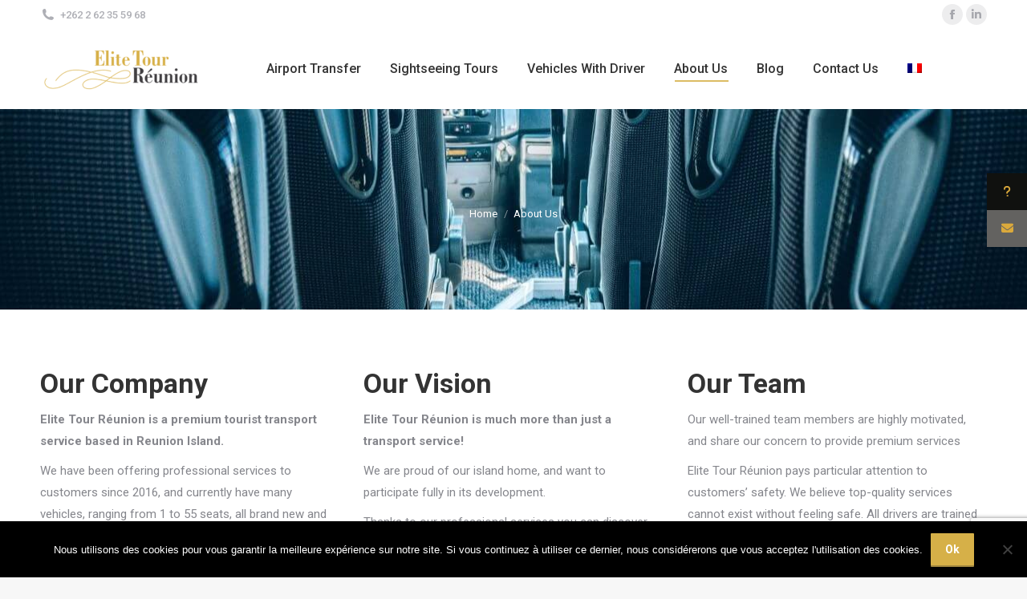

--- FILE ---
content_type: text/html; charset=UTF-8
request_url: https://elitetourreunion.com/about-us/?lang=en
body_size: 18675
content:
<!DOCTYPE html>
<!--[if !(IE 6) | !(IE 7) | !(IE 8)  ]><!-->
<html dir="ltr" lang="en-US" prefix="og: https://ogp.me/ns#" class="no-js">
<!--<![endif]-->
<head>
	<meta charset="UTF-8" />
				<meta name="viewport" content="width=device-width, initial-scale=1, maximum-scale=1, user-scalable=0"/>
			<meta name="theme-color" content="#d6b048"/>	<link rel="profile" href="https://gmpg.org/xfn/11" />
	<title>About Us - Elite Tour Réunion</title>
<link rel="alternate" hreflang="fr" href="https://elitetourreunion.com/groupe/" />
<link rel="alternate" hreflang="en" href="https://elitetourreunion.com/about-us/?lang=en" />
<link rel="alternate" hreflang="x-default" href="https://elitetourreunion.com/groupe/" />

		<!-- All in One SEO 4.9.3 - aioseo.com -->
	<meta name="robots" content="max-image-preview:large" />
	<link rel="canonical" href="https://elitetourreunion.com/about-us/?lang=en" />
	<meta name="generator" content="All in One SEO (AIOSEO) 4.9.3" />
		<meta property="og:locale" content="en_US" />
		<meta property="og:site_name" content="Elite Tour Réunion - Voyagez comme vous aimez partout sur La Réunion" />
		<meta property="og:type" content="article" />
		<meta property="og:title" content="About Us - Elite Tour Réunion" />
		<meta property="og:url" content="https://elitetourreunion.com/about-us/?lang=en" />
		<meta property="article:published_time" content="2018-03-30T06:02:35+00:00" />
		<meta property="article:modified_time" content="2020-10-20T06:22:21+00:00" />
		<meta name="twitter:card" content="summary_large_image" />
		<meta name="twitter:title" content="About Us - Elite Tour Réunion" />
		<script type="application/ld+json" class="aioseo-schema">
			{"@context":"https:\/\/schema.org","@graph":[{"@type":"BreadcrumbList","@id":"https:\/\/elitetourreunion.com\/about-us\/?lang=en#breadcrumblist","itemListElement":[{"@type":"ListItem","@id":"https:\/\/elitetourreunion.com\/?lang=en#listItem","position":1,"name":"Home","item":"https:\/\/elitetourreunion.com\/?lang=en","nextItem":{"@type":"ListItem","@id":"https:\/\/elitetourreunion.com\/about-us\/?lang=en#listItem","name":"About Us"}},{"@type":"ListItem","@id":"https:\/\/elitetourreunion.com\/about-us\/?lang=en#listItem","position":2,"name":"About Us","previousItem":{"@type":"ListItem","@id":"https:\/\/elitetourreunion.com\/?lang=en#listItem","name":"Home"}}]},{"@type":"Organization","@id":"https:\/\/elitetourreunion.com\/?lang=en\/#organization","name":"Elite Tour R\u00e9union","description":"Voyagez comme vous aimez partout sur La R\u00e9union","url":"https:\/\/elitetourreunion.com\/?lang=en\/"},{"@type":"WebPage","@id":"https:\/\/elitetourreunion.com\/about-us\/?lang=en#webpage","url":"https:\/\/elitetourreunion.com\/about-us\/?lang=en","name":"About Us - Elite Tour R\u00e9union","inLanguage":"en-US","isPartOf":{"@id":"https:\/\/elitetourreunion.com\/?lang=en\/#website"},"breadcrumb":{"@id":"https:\/\/elitetourreunion.com\/about-us\/?lang=en#breadcrumblist"},"datePublished":"2018-03-30T10:02:35+04:00","dateModified":"2020-10-20T10:22:21+04:00"},{"@type":"WebSite","@id":"https:\/\/elitetourreunion.com\/?lang=en\/#website","url":"https:\/\/elitetourreunion.com\/?lang=en\/","name":"Elite Tour R\u00e9union","description":"Voyagez comme vous aimez partout sur La R\u00e9union","inLanguage":"en-US","publisher":{"@id":"https:\/\/elitetourreunion.com\/?lang=en\/#organization"}}]}
		</script>
		<!-- All in One SEO -->

<link rel='dns-prefetch' href='//cdnjs.cloudflare.com' />
<link rel='dns-prefetch' href='//fonts.googleapis.com' />
<link rel="alternate" title="oEmbed (JSON)" type="application/json+oembed" href="https://elitetourreunion.com/wp-json/oembed/1.0/embed?url=https%3A%2F%2Felitetourreunion.com%2Fabout-us%2F%3Flang%3Den" />
<link rel="alternate" title="oEmbed (XML)" type="text/xml+oembed" href="https://elitetourreunion.com/wp-json/oembed/1.0/embed?url=https%3A%2F%2Felitetourreunion.com%2Fabout-us%2F%3Flang%3Den&#038;format=xml" />
		<!-- This site uses the Google Analytics by ExactMetrics plugin v8.11.1 - Using Analytics tracking - https://www.exactmetrics.com/ -->
							<script src="//www.googletagmanager.com/gtag/js?id=G-MGPMX6463M"  data-cfasync="false" data-wpfc-render="false" async></script>
			<script data-cfasync="false" data-wpfc-render="false">
				var em_version = '8.11.1';
				var em_track_user = true;
				var em_no_track_reason = '';
								var ExactMetricsDefaultLocations = {"page_location":"https:\/\/elitetourreunion.com\/about-us\/?lang=en%2F&lang=en"};
								if ( typeof ExactMetricsPrivacyGuardFilter === 'function' ) {
					var ExactMetricsLocations = (typeof ExactMetricsExcludeQuery === 'object') ? ExactMetricsPrivacyGuardFilter( ExactMetricsExcludeQuery ) : ExactMetricsPrivacyGuardFilter( ExactMetricsDefaultLocations );
				} else {
					var ExactMetricsLocations = (typeof ExactMetricsExcludeQuery === 'object') ? ExactMetricsExcludeQuery : ExactMetricsDefaultLocations;
				}

								var disableStrs = [
										'ga-disable-G-MGPMX6463M',
									];

				/* Function to detect opted out users */
				function __gtagTrackerIsOptedOut() {
					for (var index = 0; index < disableStrs.length; index++) {
						if (document.cookie.indexOf(disableStrs[index] + '=true') > -1) {
							return true;
						}
					}

					return false;
				}

				/* Disable tracking if the opt-out cookie exists. */
				if (__gtagTrackerIsOptedOut()) {
					for (var index = 0; index < disableStrs.length; index++) {
						window[disableStrs[index]] = true;
					}
				}

				/* Opt-out function */
				function __gtagTrackerOptout() {
					for (var index = 0; index < disableStrs.length; index++) {
						document.cookie = disableStrs[index] + '=true; expires=Thu, 31 Dec 2099 23:59:59 UTC; path=/';
						window[disableStrs[index]] = true;
					}
				}

				if ('undefined' === typeof gaOptout) {
					function gaOptout() {
						__gtagTrackerOptout();
					}
				}
								window.dataLayer = window.dataLayer || [];

				window.ExactMetricsDualTracker = {
					helpers: {},
					trackers: {},
				};
				if (em_track_user) {
					function __gtagDataLayer() {
						dataLayer.push(arguments);
					}

					function __gtagTracker(type, name, parameters) {
						if (!parameters) {
							parameters = {};
						}

						if (parameters.send_to) {
							__gtagDataLayer.apply(null, arguments);
							return;
						}

						if (type === 'event') {
														parameters.send_to = exactmetrics_frontend.v4_id;
							var hookName = name;
							if (typeof parameters['event_category'] !== 'undefined') {
								hookName = parameters['event_category'] + ':' + name;
							}

							if (typeof ExactMetricsDualTracker.trackers[hookName] !== 'undefined') {
								ExactMetricsDualTracker.trackers[hookName](parameters);
							} else {
								__gtagDataLayer('event', name, parameters);
							}
							
						} else {
							__gtagDataLayer.apply(null, arguments);
						}
					}

					__gtagTracker('js', new Date());
					__gtagTracker('set', {
						'developer_id.dNDMyYj': true,
											});
					if ( ExactMetricsLocations.page_location ) {
						__gtagTracker('set', ExactMetricsLocations);
					}
										__gtagTracker('config', 'G-MGPMX6463M', {"forceSSL":"true"} );
										window.gtag = __gtagTracker;										(function () {
						/* https://developers.google.com/analytics/devguides/collection/analyticsjs/ */
						/* ga and __gaTracker compatibility shim. */
						var noopfn = function () {
							return null;
						};
						var newtracker = function () {
							return new Tracker();
						};
						var Tracker = function () {
							return null;
						};
						var p = Tracker.prototype;
						p.get = noopfn;
						p.set = noopfn;
						p.send = function () {
							var args = Array.prototype.slice.call(arguments);
							args.unshift('send');
							__gaTracker.apply(null, args);
						};
						var __gaTracker = function () {
							var len = arguments.length;
							if (len === 0) {
								return;
							}
							var f = arguments[len - 1];
							if (typeof f !== 'object' || f === null || typeof f.hitCallback !== 'function') {
								if ('send' === arguments[0]) {
									var hitConverted, hitObject = false, action;
									if ('event' === arguments[1]) {
										if ('undefined' !== typeof arguments[3]) {
											hitObject = {
												'eventAction': arguments[3],
												'eventCategory': arguments[2],
												'eventLabel': arguments[4],
												'value': arguments[5] ? arguments[5] : 1,
											}
										}
									}
									if ('pageview' === arguments[1]) {
										if ('undefined' !== typeof arguments[2]) {
											hitObject = {
												'eventAction': 'page_view',
												'page_path': arguments[2],
											}
										}
									}
									if (typeof arguments[2] === 'object') {
										hitObject = arguments[2];
									}
									if (typeof arguments[5] === 'object') {
										Object.assign(hitObject, arguments[5]);
									}
									if ('undefined' !== typeof arguments[1].hitType) {
										hitObject = arguments[1];
										if ('pageview' === hitObject.hitType) {
											hitObject.eventAction = 'page_view';
										}
									}
									if (hitObject) {
										action = 'timing' === arguments[1].hitType ? 'timing_complete' : hitObject.eventAction;
										hitConverted = mapArgs(hitObject);
										__gtagTracker('event', action, hitConverted);
									}
								}
								return;
							}

							function mapArgs(args) {
								var arg, hit = {};
								var gaMap = {
									'eventCategory': 'event_category',
									'eventAction': 'event_action',
									'eventLabel': 'event_label',
									'eventValue': 'event_value',
									'nonInteraction': 'non_interaction',
									'timingCategory': 'event_category',
									'timingVar': 'name',
									'timingValue': 'value',
									'timingLabel': 'event_label',
									'page': 'page_path',
									'location': 'page_location',
									'title': 'page_title',
									'referrer' : 'page_referrer',
								};
								for (arg in args) {
																		if (!(!args.hasOwnProperty(arg) || !gaMap.hasOwnProperty(arg))) {
										hit[gaMap[arg]] = args[arg];
									} else {
										hit[arg] = args[arg];
									}
								}
								return hit;
							}

							try {
								f.hitCallback();
							} catch (ex) {
							}
						};
						__gaTracker.create = newtracker;
						__gaTracker.getByName = newtracker;
						__gaTracker.getAll = function () {
							return [];
						};
						__gaTracker.remove = noopfn;
						__gaTracker.loaded = true;
						window['__gaTracker'] = __gaTracker;
					})();
									} else {
										console.log("");
					(function () {
						function __gtagTracker() {
							return null;
						}

						window['__gtagTracker'] = __gtagTracker;
						window['gtag'] = __gtagTracker;
					})();
									}
			</script>
							<!-- / Google Analytics by ExactMetrics -->
		<style id='wp-img-auto-sizes-contain-inline-css'>
img:is([sizes=auto i],[sizes^="auto," i]){contain-intrinsic-size:3000px 1500px}
/*# sourceURL=wp-img-auto-sizes-contain-inline-css */
</style>
<style id='wp-emoji-styles-inline-css'>

	img.wp-smiley, img.emoji {
		display: inline !important;
		border: none !important;
		box-shadow: none !important;
		height: 1em !important;
		width: 1em !important;
		margin: 0 0.07em !important;
		vertical-align: -0.1em !important;
		background: none !important;
		padding: 0 !important;
	}
/*# sourceURL=wp-emoji-styles-inline-css */
</style>
<link rel='stylesheet' id='wp-block-library-css' href='https://elitetourreunion.com/wp-includes/css/dist/block-library/style.min.css?ver=6.9' media='all' />
<style id='global-styles-inline-css'>
:root{--wp--preset--aspect-ratio--square: 1;--wp--preset--aspect-ratio--4-3: 4/3;--wp--preset--aspect-ratio--3-4: 3/4;--wp--preset--aspect-ratio--3-2: 3/2;--wp--preset--aspect-ratio--2-3: 2/3;--wp--preset--aspect-ratio--16-9: 16/9;--wp--preset--aspect-ratio--9-16: 9/16;--wp--preset--color--black: #000000;--wp--preset--color--cyan-bluish-gray: #abb8c3;--wp--preset--color--white: #FFF;--wp--preset--color--pale-pink: #f78da7;--wp--preset--color--vivid-red: #cf2e2e;--wp--preset--color--luminous-vivid-orange: #ff6900;--wp--preset--color--luminous-vivid-amber: #fcb900;--wp--preset--color--light-green-cyan: #7bdcb5;--wp--preset--color--vivid-green-cyan: #00d084;--wp--preset--color--pale-cyan-blue: #8ed1fc;--wp--preset--color--vivid-cyan-blue: #0693e3;--wp--preset--color--vivid-purple: #9b51e0;--wp--preset--color--accent: #d6b048;--wp--preset--color--dark-gray: #111;--wp--preset--color--light-gray: #767676;--wp--preset--gradient--vivid-cyan-blue-to-vivid-purple: linear-gradient(135deg,rgb(6,147,227) 0%,rgb(155,81,224) 100%);--wp--preset--gradient--light-green-cyan-to-vivid-green-cyan: linear-gradient(135deg,rgb(122,220,180) 0%,rgb(0,208,130) 100%);--wp--preset--gradient--luminous-vivid-amber-to-luminous-vivid-orange: linear-gradient(135deg,rgb(252,185,0) 0%,rgb(255,105,0) 100%);--wp--preset--gradient--luminous-vivid-orange-to-vivid-red: linear-gradient(135deg,rgb(255,105,0) 0%,rgb(207,46,46) 100%);--wp--preset--gradient--very-light-gray-to-cyan-bluish-gray: linear-gradient(135deg,rgb(238,238,238) 0%,rgb(169,184,195) 100%);--wp--preset--gradient--cool-to-warm-spectrum: linear-gradient(135deg,rgb(74,234,220) 0%,rgb(151,120,209) 20%,rgb(207,42,186) 40%,rgb(238,44,130) 60%,rgb(251,105,98) 80%,rgb(254,248,76) 100%);--wp--preset--gradient--blush-light-purple: linear-gradient(135deg,rgb(255,206,236) 0%,rgb(152,150,240) 100%);--wp--preset--gradient--blush-bordeaux: linear-gradient(135deg,rgb(254,205,165) 0%,rgb(254,45,45) 50%,rgb(107,0,62) 100%);--wp--preset--gradient--luminous-dusk: linear-gradient(135deg,rgb(255,203,112) 0%,rgb(199,81,192) 50%,rgb(65,88,208) 100%);--wp--preset--gradient--pale-ocean: linear-gradient(135deg,rgb(255,245,203) 0%,rgb(182,227,212) 50%,rgb(51,167,181) 100%);--wp--preset--gradient--electric-grass: linear-gradient(135deg,rgb(202,248,128) 0%,rgb(113,206,126) 100%);--wp--preset--gradient--midnight: linear-gradient(135deg,rgb(2,3,129) 0%,rgb(40,116,252) 100%);--wp--preset--font-size--small: 13px;--wp--preset--font-size--medium: 20px;--wp--preset--font-size--large: 36px;--wp--preset--font-size--x-large: 42px;--wp--preset--spacing--20: 0.44rem;--wp--preset--spacing--30: 0.67rem;--wp--preset--spacing--40: 1rem;--wp--preset--spacing--50: 1.5rem;--wp--preset--spacing--60: 2.25rem;--wp--preset--spacing--70: 3.38rem;--wp--preset--spacing--80: 5.06rem;--wp--preset--shadow--natural: 6px 6px 9px rgba(0, 0, 0, 0.2);--wp--preset--shadow--deep: 12px 12px 50px rgba(0, 0, 0, 0.4);--wp--preset--shadow--sharp: 6px 6px 0px rgba(0, 0, 0, 0.2);--wp--preset--shadow--outlined: 6px 6px 0px -3px rgb(255, 255, 255), 6px 6px rgb(0, 0, 0);--wp--preset--shadow--crisp: 6px 6px 0px rgb(0, 0, 0);}:where(.is-layout-flex){gap: 0.5em;}:where(.is-layout-grid){gap: 0.5em;}body .is-layout-flex{display: flex;}.is-layout-flex{flex-wrap: wrap;align-items: center;}.is-layout-flex > :is(*, div){margin: 0;}body .is-layout-grid{display: grid;}.is-layout-grid > :is(*, div){margin: 0;}:where(.wp-block-columns.is-layout-flex){gap: 2em;}:where(.wp-block-columns.is-layout-grid){gap: 2em;}:where(.wp-block-post-template.is-layout-flex){gap: 1.25em;}:where(.wp-block-post-template.is-layout-grid){gap: 1.25em;}.has-black-color{color: var(--wp--preset--color--black) !important;}.has-cyan-bluish-gray-color{color: var(--wp--preset--color--cyan-bluish-gray) !important;}.has-white-color{color: var(--wp--preset--color--white) !important;}.has-pale-pink-color{color: var(--wp--preset--color--pale-pink) !important;}.has-vivid-red-color{color: var(--wp--preset--color--vivid-red) !important;}.has-luminous-vivid-orange-color{color: var(--wp--preset--color--luminous-vivid-orange) !important;}.has-luminous-vivid-amber-color{color: var(--wp--preset--color--luminous-vivid-amber) !important;}.has-light-green-cyan-color{color: var(--wp--preset--color--light-green-cyan) !important;}.has-vivid-green-cyan-color{color: var(--wp--preset--color--vivid-green-cyan) !important;}.has-pale-cyan-blue-color{color: var(--wp--preset--color--pale-cyan-blue) !important;}.has-vivid-cyan-blue-color{color: var(--wp--preset--color--vivid-cyan-blue) !important;}.has-vivid-purple-color{color: var(--wp--preset--color--vivid-purple) !important;}.has-black-background-color{background-color: var(--wp--preset--color--black) !important;}.has-cyan-bluish-gray-background-color{background-color: var(--wp--preset--color--cyan-bluish-gray) !important;}.has-white-background-color{background-color: var(--wp--preset--color--white) !important;}.has-pale-pink-background-color{background-color: var(--wp--preset--color--pale-pink) !important;}.has-vivid-red-background-color{background-color: var(--wp--preset--color--vivid-red) !important;}.has-luminous-vivid-orange-background-color{background-color: var(--wp--preset--color--luminous-vivid-orange) !important;}.has-luminous-vivid-amber-background-color{background-color: var(--wp--preset--color--luminous-vivid-amber) !important;}.has-light-green-cyan-background-color{background-color: var(--wp--preset--color--light-green-cyan) !important;}.has-vivid-green-cyan-background-color{background-color: var(--wp--preset--color--vivid-green-cyan) !important;}.has-pale-cyan-blue-background-color{background-color: var(--wp--preset--color--pale-cyan-blue) !important;}.has-vivid-cyan-blue-background-color{background-color: var(--wp--preset--color--vivid-cyan-blue) !important;}.has-vivid-purple-background-color{background-color: var(--wp--preset--color--vivid-purple) !important;}.has-black-border-color{border-color: var(--wp--preset--color--black) !important;}.has-cyan-bluish-gray-border-color{border-color: var(--wp--preset--color--cyan-bluish-gray) !important;}.has-white-border-color{border-color: var(--wp--preset--color--white) !important;}.has-pale-pink-border-color{border-color: var(--wp--preset--color--pale-pink) !important;}.has-vivid-red-border-color{border-color: var(--wp--preset--color--vivid-red) !important;}.has-luminous-vivid-orange-border-color{border-color: var(--wp--preset--color--luminous-vivid-orange) !important;}.has-luminous-vivid-amber-border-color{border-color: var(--wp--preset--color--luminous-vivid-amber) !important;}.has-light-green-cyan-border-color{border-color: var(--wp--preset--color--light-green-cyan) !important;}.has-vivid-green-cyan-border-color{border-color: var(--wp--preset--color--vivid-green-cyan) !important;}.has-pale-cyan-blue-border-color{border-color: var(--wp--preset--color--pale-cyan-blue) !important;}.has-vivid-cyan-blue-border-color{border-color: var(--wp--preset--color--vivid-cyan-blue) !important;}.has-vivid-purple-border-color{border-color: var(--wp--preset--color--vivid-purple) !important;}.has-vivid-cyan-blue-to-vivid-purple-gradient-background{background: var(--wp--preset--gradient--vivid-cyan-blue-to-vivid-purple) !important;}.has-light-green-cyan-to-vivid-green-cyan-gradient-background{background: var(--wp--preset--gradient--light-green-cyan-to-vivid-green-cyan) !important;}.has-luminous-vivid-amber-to-luminous-vivid-orange-gradient-background{background: var(--wp--preset--gradient--luminous-vivid-amber-to-luminous-vivid-orange) !important;}.has-luminous-vivid-orange-to-vivid-red-gradient-background{background: var(--wp--preset--gradient--luminous-vivid-orange-to-vivid-red) !important;}.has-very-light-gray-to-cyan-bluish-gray-gradient-background{background: var(--wp--preset--gradient--very-light-gray-to-cyan-bluish-gray) !important;}.has-cool-to-warm-spectrum-gradient-background{background: var(--wp--preset--gradient--cool-to-warm-spectrum) !important;}.has-blush-light-purple-gradient-background{background: var(--wp--preset--gradient--blush-light-purple) !important;}.has-blush-bordeaux-gradient-background{background: var(--wp--preset--gradient--blush-bordeaux) !important;}.has-luminous-dusk-gradient-background{background: var(--wp--preset--gradient--luminous-dusk) !important;}.has-pale-ocean-gradient-background{background: var(--wp--preset--gradient--pale-ocean) !important;}.has-electric-grass-gradient-background{background: var(--wp--preset--gradient--electric-grass) !important;}.has-midnight-gradient-background{background: var(--wp--preset--gradient--midnight) !important;}.has-small-font-size{font-size: var(--wp--preset--font-size--small) !important;}.has-medium-font-size{font-size: var(--wp--preset--font-size--medium) !important;}.has-large-font-size{font-size: var(--wp--preset--font-size--large) !important;}.has-x-large-font-size{font-size: var(--wp--preset--font-size--x-large) !important;}
/*# sourceURL=global-styles-inline-css */
</style>

<style id='classic-theme-styles-inline-css'>
/*! This file is auto-generated */
.wp-block-button__link{color:#fff;background-color:#32373c;border-radius:9999px;box-shadow:none;text-decoration:none;padding:calc(.667em + 2px) calc(1.333em + 2px);font-size:1.125em}.wp-block-file__button{background:#32373c;color:#fff;text-decoration:none}
/*# sourceURL=/wp-includes/css/classic-themes.min.css */
</style>
<link rel='stylesheet' id='contact-form-7-css' href='https://elitetourreunion.com/wp-content/plugins/contact-form-7/includes/css/styles.css?ver=6.1.4' media='all' />
<link rel='stylesheet' id='cookie-notice-front-css' href='https://elitetourreunion.com/wp-content/plugins/cookie-notice/css/front.min.css?ver=2.5.11' media='all' />
<link rel='stylesheet' id='ssb-ui-style-css' href='https://elitetourreunion.com/wp-content/plugins/sticky-side-buttons/assets/css/ssb-ui-style.css?ver=2.0.3' media='all' />
<style id='ssb-ui-style-inline-css'>
#ssb-btn-2{background: #10110f;}
#ssb-btn-2:hover{background:rgba(16,17,15,0.9);}
#ssb-btn-2 a{color: #daa93c;}
.ssb-share-btn,.ssb-share-btn .ssb-social-popup{background:#10110f;color:#daa93c}
.ssb-share-btn:hover{background:rgba(16,17,15,0.9);}
.ssb-share-btn a{color:#daa93c !important;}
#ssb-btn-1{background: #636260;}
#ssb-btn-1:hover{background:rgba(99,98,96,0.9);}
#ssb-btn-1 a{color: #daa93c;}

/*# sourceURL=ssb-ui-style-inline-css */
</style>
<link rel='stylesheet' id='ssb-fontawesome-frontend-css' href='https://cdnjs.cloudflare.com/ajax/libs/font-awesome/6.7.2/css/all.min.css?ver=6.7.2' media='all' />
<link rel='stylesheet' id='the7-font-css' href='https://elitetourreunion.com/wp-content/themes/dt-the7/fonts/icomoon-the7-font/icomoon-the7-font.min.css?ver=14.2.0' media='all' />
<link rel='stylesheet' id='the7-awesome-fonts-css' href='https://elitetourreunion.com/wp-content/themes/dt-the7/fonts/FontAwesome/css/all.min.css?ver=14.2.0' media='all' />
<link rel='stylesheet' id='the7-awesome-fonts-back-css' href='https://elitetourreunion.com/wp-content/themes/dt-the7/fonts/FontAwesome/back-compat.min.css?ver=14.2.0' media='all' />
<link rel='stylesheet' id='the7-Defaults-css' href='https://elitetourreunion.com/wp-content/uploads/smile_fonts/Defaults/Defaults.css?ver=6.9' media='all' />
<link rel='stylesheet' id='js_composer_front-css' href='https://elitetourreunion.com/wp-content/plugins/js_composer/assets/css/js_composer.min.css?ver=8.7.2' media='all' />
<link rel='stylesheet' id='dt-web-fonts-css' href='https://fonts.googleapis.com/css?family=Roboto:300,400,500,600,700' media='all' />
<link rel='stylesheet' id='dt-main-css' href='https://elitetourreunion.com/wp-content/themes/dt-the7/css/main.min.css?ver=14.2.0' media='all' />
<link rel='stylesheet' id='the7-custom-scrollbar-css' href='https://elitetourreunion.com/wp-content/themes/dt-the7/lib/custom-scrollbar/custom-scrollbar.min.css?ver=14.2.0' media='all' />
<link rel='stylesheet' id='the7-wpbakery-css' href='https://elitetourreunion.com/wp-content/themes/dt-the7/css/wpbakery.min.css?ver=14.2.0' media='all' />
<link rel='stylesheet' id='the7-core-css' href='https://elitetourreunion.com/wp-content/plugins/dt-the7-core/assets/css/post-type.min.css?ver=2.7.12' media='all' />
<link rel='stylesheet' id='the7-css-vars-css' href='https://elitetourreunion.com/wp-content/uploads/the7-css/css-vars.css?ver=efa18a03f017' media='all' />
<link rel='stylesheet' id='dt-custom-css' href='https://elitetourreunion.com/wp-content/uploads/the7-css/custom.css?ver=efa18a03f017' media='all' />
<link rel='stylesheet' id='dt-media-css' href='https://elitetourreunion.com/wp-content/uploads/the7-css/media.css?ver=efa18a03f017' media='all' />
<link rel='stylesheet' id='the7-mega-menu-css' href='https://elitetourreunion.com/wp-content/uploads/the7-css/mega-menu.css?ver=efa18a03f017' media='all' />
<link rel='stylesheet' id='the7-elements-albums-portfolio-css' href='https://elitetourreunion.com/wp-content/uploads/the7-css/the7-elements-albums-portfolio.css?ver=efa18a03f017' media='all' />
<link rel='stylesheet' id='wpml.less-css' href='https://elitetourreunion.com/wp-content/uploads/the7-css/compatibility/wpml.css?ver=efa18a03f017' media='all' />
<link rel='stylesheet' id='the7-elements-css' href='https://elitetourreunion.com/wp-content/uploads/the7-css/post-type-dynamic.css?ver=efa18a03f017' media='all' />
<link rel='stylesheet' id='style-css' href='https://elitetourreunion.com/wp-content/themes/dt-the7-child/style.css?ver=14.2.0' media='all' />
<link rel='stylesheet' id='ultimate-vc-addons-style-css' href='https://elitetourreunion.com/wp-content/plugins/Ultimate_VC_Addons/assets/min-css/style.min.css?ver=3.21.2' media='all' />
<link rel='stylesheet' id='ultimate-vc-addons-animate-css' href='https://elitetourreunion.com/wp-content/plugins/Ultimate_VC_Addons/assets/min-css/animate.min.css?ver=3.21.2' media='all' />
<link rel='stylesheet' id='ultimate-vc-addons-info-box-style-css' href='https://elitetourreunion.com/wp-content/plugins/Ultimate_VC_Addons/assets/min-css/info-box.min.css?ver=3.21.2' media='all' />
<script src="https://elitetourreunion.com/wp-includes/js/jquery/jquery.min.js?ver=3.7.1" id="jquery-core-js"></script>
<script src="https://elitetourreunion.com/wp-includes/js/jquery/jquery-migrate.min.js?ver=3.4.1" id="jquery-migrate-js"></script>
<script id="wpml-cookie-js-extra">
var wpml_cookies = {"wp-wpml_current_language":{"value":"en","expires":1,"path":"/"}};
var wpml_cookies = {"wp-wpml_current_language":{"value":"en","expires":1,"path":"/"}};
//# sourceURL=wpml-cookie-js-extra
</script>
<script src="https://elitetourreunion.com/wp-content/plugins/sitepress-multilingual-cms/res/js/cookies/language-cookie.js?ver=486900" id="wpml-cookie-js" defer data-wp-strategy="defer"></script>
<script src="https://elitetourreunion.com/wp-content/plugins/google-analytics-dashboard-for-wp/assets/js/frontend-gtag.min.js?ver=8.11.1" id="exactmetrics-frontend-script-js" async data-wp-strategy="async"></script>
<script data-cfasync="false" data-wpfc-render="false" id='exactmetrics-frontend-script-js-extra'>var exactmetrics_frontend = {"js_events_tracking":"true","download_extensions":"zip,mp3,mpeg,pdf,docx,pptx,xlsx,rar","inbound_paths":"[{\"path\":\"\\\/go\\\/\",\"label\":\"affiliate\"},{\"path\":\"\\\/recommend\\\/\",\"label\":\"affiliate\"}]","home_url":"https:\/\/elitetourreunion.com\/?lang=en","hash_tracking":"false","v4_id":"G-MGPMX6463M"};</script>
<script id="dt-above-fold-js-extra">
var dtLocal = {"themeUrl":"https://elitetourreunion.com/wp-content/themes/dt-the7","passText":"To view this protected post, enter the password below:","moreButtonText":{"loading":"Loading...","loadMore":"Load more"},"postID":"951","ajaxurl":"https://elitetourreunion.com/wp-admin/admin-ajax.php","REST":{"baseUrl":"https://elitetourreunion.com/wp-json/the7/v1","endpoints":{"sendMail":"/send-mail"}},"contactMessages":{"required":"One or more fields have an error. Please check and try again.","terms":"Please accept the privacy policy.","fillTheCaptchaError":"Please, fill the captcha."},"captchaSiteKey":"","ajaxNonce":"f626197892","pageData":{"type":"page","template":"page","layout":null},"themeSettings":{"smoothScroll":"off","lazyLoading":false,"desktopHeader":{"height":100},"ToggleCaptionEnabled":"disabled","ToggleCaption":"Navigation","floatingHeader":{"showAfter":94,"showMenu":true,"height":60,"logo":{"showLogo":true,"html":"\u003Cimg class=\" preload-me\" src=\"https://elitetourreunion.com/wp-content/uploads/2018/03/EliteTourReunion_sans-fond-e1520941195652.png\" srcset=\"https://elitetourreunion.com/wp-content/uploads/2018/03/EliteTourReunion_sans-fond-e1520941195652.png 200w, https://elitetourreunion.com/wp-content/uploads/2018/03/EliteTourReunion_sans-fond-e1520941195652.png 200w\" width=\"200\" height=\"61\"   sizes=\"200px\" alt=\"Elite Tour R\u00e9union\" /\u003E","url":"https://elitetourreunion.com/?lang=en"}},"topLine":{"floatingTopLine":{"logo":{"showLogo":false,"html":""}}},"mobileHeader":{"firstSwitchPoint":990,"secondSwitchPoint":778,"firstSwitchPointHeight":80,"secondSwitchPointHeight":60,"mobileToggleCaptionEnabled":"disabled","mobileToggleCaption":"Menu"},"stickyMobileHeaderFirstSwitch":{"logo":{"html":"\u003Cimg class=\" preload-me\" src=\"https://elitetourreunion.com/wp-content/uploads/2018/03/EliteTourReunion_sans-fond-e1520941195652.png\" srcset=\"https://elitetourreunion.com/wp-content/uploads/2018/03/EliteTourReunion_sans-fond-e1520941195652.png 200w, https://elitetourreunion.com/wp-content/uploads/2018/03/EliteTourReunion_sans-fond-e1520941195652.png 200w\" width=\"200\" height=\"61\"   sizes=\"200px\" alt=\"Elite Tour R\u00e9union\" /\u003E"}},"stickyMobileHeaderSecondSwitch":{"logo":{"html":"\u003Cimg class=\" preload-me\" src=\"https://elitetourreunion.com/wp-content/uploads/2018/03/EliteTourReunion_sans-fond-e1520941195652.png\" srcset=\"https://elitetourreunion.com/wp-content/uploads/2018/03/EliteTourReunion_sans-fond-e1520941195652.png 200w, https://elitetourreunion.com/wp-content/uploads/2018/03/EliteTourReunion_sans-fond-e1520941195652.png 200w\" width=\"200\" height=\"61\"   sizes=\"200px\" alt=\"Elite Tour R\u00e9union\" /\u003E"}},"sidebar":{"switchPoint":990},"boxedWidth":"1340px"},"VCMobileScreenWidth":"768"};
var dtShare = {"shareButtonText":{"facebook":"Share on Facebook","twitter":"Share on X","pinterest":"Pin it","linkedin":"Share on Linkedin","whatsapp":"Share on Whatsapp"},"overlayOpacity":"85"};
//# sourceURL=dt-above-fold-js-extra
</script>
<script src="https://elitetourreunion.com/wp-content/themes/dt-the7/js/above-the-fold.min.js?ver=14.2.0" id="dt-above-fold-js"></script>
<script src="https://elitetourreunion.com/wp-content/plugins/Ultimate_VC_Addons/assets/min-js/ultimate-params.min.js?ver=3.21.2" id="ultimate-vc-addons-params-js"></script>
<script src="https://elitetourreunion.com/wp-content/plugins/Ultimate_VC_Addons/assets/min-js/jquery-appear.min.js?ver=3.21.2" id="ultimate-vc-addons-appear-js"></script>
<script src="https://elitetourreunion.com/wp-content/plugins/Ultimate_VC_Addons/assets/min-js/custom.min.js?ver=3.21.2" id="ultimate-vc-addons-custom-js"></script>
<script></script><link rel="https://api.w.org/" href="https://elitetourreunion.com/wp-json/" /><link rel="alternate" title="JSON" type="application/json" href="https://elitetourreunion.com/wp-json/wp/v2/pages/951" /><link rel="EditURI" type="application/rsd+xml" title="RSD" href="https://elitetourreunion.com/xmlrpc.php?rsd" />

<link rel='shortlink' href='https://elitetourreunion.com/?p=951&#038;lang=en' />
<meta name="generator" content="WPML ver:4.8.6 stt:1,4;" />
<!-- Global site tag (gtag.js) - Google Analytics -->
<script async src="https://www.googletagmanager.com/gtag/js?id=UA-115866039-1"></script>
<script>
  window.dataLayer = window.dataLayer || [];
  function gtag(){dataLayer.push(arguments);}
  gtag('js', new Date());

  gtag('config', 'UA-115866039-1');
</script>

<script type="text/javascript">
_linkedin_data_partner_id = "281545";
</script><script type="text/javascript">
(function(){var s = document.getElementsByTagName("script")[0];
var b = document.createElement("script");
b.type = "text/javascript";b.async = true;
b.src = "https://snap.licdn.com/li.lms-analytics/insight.min.js";
s.parentNode.insertBefore(b, s);})();
</script>
<noscript>
<img height="1" width="1" style="display:none;" alt="" src="https://dc.ads.linkedin.com/collect/?pid=281545&fmt=gif" />
</noscript>

<!-- Facebook Pixel Code -->
<script>
  !function(f,b,e,v,n,t,s)
  {if(f.fbq)return;n=f.fbq=function(){n.callMethod?
  n.callMethod.apply(n,arguments):n.queue.push(arguments)};
  if(!f._fbq)f._fbq=n;n.push=n;n.loaded=!0;n.version='2.0';
  n.queue=[];t=b.createElement(e);t.async=!0;
  t.src=v;s=b.getElementsByTagName(e)[0];
  s.parentNode.insertBefore(t,s)}(window, document,'script',
  'https://connect.facebook.net/en_US/fbevents.js');
  fbq('init', '286250095242554');
  fbq('track', 'PageView');
fbq('track', 'ViewContent');
fbq('track', 'Lead');
</script>
<noscript><img height="1" width="1" style="display:none"
  src="https://www.facebook.com/tr?id=286250095242554&ev=PageView&noscript=1"
/></noscript>
<!-- End Facebook Pixel Code --><meta name="generator" content="Powered by WPBakery Page Builder - drag and drop page builder for WordPress."/>
<meta name="generator" content="Powered by Slider Revolution 6.7.38 - responsive, Mobile-Friendly Slider Plugin for WordPress with comfortable drag and drop interface." />
<link rel="icon" href="https://elitetourreunion.com/wp-content/uploads/2018/03/cropped-favicon-site-ETR-32x32.png" sizes="32x32" />
<link rel="icon" href="https://elitetourreunion.com/wp-content/uploads/2018/03/cropped-favicon-site-ETR-192x192.png" sizes="192x192" />
<link rel="apple-touch-icon" href="https://elitetourreunion.com/wp-content/uploads/2018/03/cropped-favicon-site-ETR-180x180.png" />
<meta name="msapplication-TileImage" content="https://elitetourreunion.com/wp-content/uploads/2018/03/cropped-favicon-site-ETR-270x270.png" />
<script>function setREVStartSize(e){
			//window.requestAnimationFrame(function() {
				window.RSIW = window.RSIW===undefined ? window.innerWidth : window.RSIW;
				window.RSIH = window.RSIH===undefined ? window.innerHeight : window.RSIH;
				try {
					var pw = document.getElementById(e.c).parentNode.offsetWidth,
						newh;
					pw = pw===0 || isNaN(pw) || (e.l=="fullwidth" || e.layout=="fullwidth") ? window.RSIW : pw;
					e.tabw = e.tabw===undefined ? 0 : parseInt(e.tabw);
					e.thumbw = e.thumbw===undefined ? 0 : parseInt(e.thumbw);
					e.tabh = e.tabh===undefined ? 0 : parseInt(e.tabh);
					e.thumbh = e.thumbh===undefined ? 0 : parseInt(e.thumbh);
					e.tabhide = e.tabhide===undefined ? 0 : parseInt(e.tabhide);
					e.thumbhide = e.thumbhide===undefined ? 0 : parseInt(e.thumbhide);
					e.mh = e.mh===undefined || e.mh=="" || e.mh==="auto" ? 0 : parseInt(e.mh,0);
					if(e.layout==="fullscreen" || e.l==="fullscreen")
						newh = Math.max(e.mh,window.RSIH);
					else{
						e.gw = Array.isArray(e.gw) ? e.gw : [e.gw];
						for (var i in e.rl) if (e.gw[i]===undefined || e.gw[i]===0) e.gw[i] = e.gw[i-1];
						e.gh = e.el===undefined || e.el==="" || (Array.isArray(e.el) && e.el.length==0)? e.gh : e.el;
						e.gh = Array.isArray(e.gh) ? e.gh : [e.gh];
						for (var i in e.rl) if (e.gh[i]===undefined || e.gh[i]===0) e.gh[i] = e.gh[i-1];
											
						var nl = new Array(e.rl.length),
							ix = 0,
							sl;
						e.tabw = e.tabhide>=pw ? 0 : e.tabw;
						e.thumbw = e.thumbhide>=pw ? 0 : e.thumbw;
						e.tabh = e.tabhide>=pw ? 0 : e.tabh;
						e.thumbh = e.thumbhide>=pw ? 0 : e.thumbh;
						for (var i in e.rl) nl[i] = e.rl[i]<window.RSIW ? 0 : e.rl[i];
						sl = nl[0];
						for (var i in nl) if (sl>nl[i] && nl[i]>0) { sl = nl[i]; ix=i;}
						var m = pw>(e.gw[ix]+e.tabw+e.thumbw) ? 1 : (pw-(e.tabw+e.thumbw)) / (e.gw[ix]);
						newh =  (e.gh[ix] * m) + (e.tabh + e.thumbh);
					}
					var el = document.getElementById(e.c);
					if (el!==null && el) el.style.height = newh+"px";
					el = document.getElementById(e.c+"_wrapper");
					if (el!==null && el) {
						el.style.height = newh+"px";
						el.style.display = "block";
					}
				} catch(e){
					console.log("Failure at Presize of Slider:" + e)
				}
			//});
		  };</script>
<noscript><style> .wpb_animate_when_almost_visible { opacity: 1; }</style></noscript><style id='the7-custom-inline-css' type='text/css'>
iframe.iframe-reservation {
  display: block;
  padding: 0px;
  margin: 0;
  overflow: hidden;
  border: 0;
  width: 100%;
}

#slider-1-layer-1 {
  background-color: #f8f8f9 !important;
}

#slider-1-layer-1 * {
  font-size: 13px;
}

#slider-1-layer-1 p {
  white-space: normal !important;
}

#slider-1-layer-1 .wpcf7-submit-container {
  margin-left: 0;
}

#slider-1-layer-1 .ajax-loader {
  display: none;
}

#slider-1-layer-1 .wpb_tabs.tab-style-one .wpb_tabs_nav > li:not(.ui-state-active) {
  background-color: #e2e2e2;
}
</style>
<link rel='stylesheet' id='rs-plugin-settings-css' href='//elitetourreunion.com/wp-content/plugins/revslider/sr6/assets/css/rs6.css?ver=6.7.38' media='all' />
<style id='rs-plugin-settings-inline-css'>
#rs-demo-id {}
/*# sourceURL=rs-plugin-settings-inline-css */
</style>
</head>
<body id="the7-body" class="wp-singular page-template-default page page-id-951 wp-embed-responsive wp-theme-dt-the7 wp-child-theme-dt-the7-child cookies-not-set the7-core-ver-2.7.12 transparent fancy-header-on dt-responsive-on right-mobile-menu-close-icon ouside-menu-close-icon mobile-hamburger-close-bg-enable mobile-hamburger-close-bg-hover-enable  fade-medium-mobile-menu-close-icon fade-medium-menu-close-icon srcset-enabled btn-flat custom-btn-color custom-btn-hover-color phantom-fade phantom-shadow-decoration phantom-custom-logo-on top-header first-switch-logo-left first-switch-menu-right second-switch-logo-left second-switch-menu-right right-mobile-menu layzr-loading-on no-avatars dt-wpml popup-message-style the7-ver-14.2.0 dt-fa-compatibility wpb-js-composer js-comp-ver-8.7.2 vc_responsive">
<!-- The7 14.2.0 -->

<div id="page" >
	<a class="skip-link screen-reader-text" href="#content">Skip to content</a>

<div class="masthead inline-header center widgets full-height shadow-decoration shadow-mobile-header-decoration small-mobile-menu-icon mobile-menu-icon-bg-on mobile-menu-icon-hover-bg-on dt-parent-menu-clickable show-sub-menu-on-hover"  style="background-color: rgba(255,255,255,1);">

	<div class="top-bar line-content top-bar-line-hide">
	<div class="top-bar-bg"  style="background-color: rgba(255,255,255,0);"></div>
	<div class="left-widgets mini-widgets"><span class="mini-contacts phone show-on-desktop near-logo-first-switch in-menu-second-switch"><i class="fa-fw the7-mw-icon-phone-bold"></i>+262 2 62 35 59 68</span></div><div class="right-widgets mini-widgets"><div class="soc-ico show-on-desktop near-logo-first-switch in-menu-second-switch custom-bg disabled-border border-off hover-accent-bg hover-disabled-border  hover-border-off"><a title="Facebook page opens in new window" href="https://www.facebook.com/EliteTourReunion/" target="_blank" class="facebook"><span class="soc-font-icon"></span><span class="screen-reader-text">Facebook page opens in new window</span></a><a title="Linkedin page opens in new window" href="https://www.linkedin.com/company/elite-tour-r%C3%A9union/" target="_blank" class="linkedin"><span class="soc-font-icon"></span><span class="screen-reader-text">Linkedin page opens in new window</span></a></div></div></div>

	<header class="header-bar" role="banner">

		<div class="branding">
	<div id="site-title" class="assistive-text">Elite Tour Réunion</div>
	<div id="site-description" class="assistive-text">Voyagez comme vous aimez partout sur La Réunion</div>
	<a class="" href="https://elitetourreunion.com/?lang=en"><img class=" preload-me" src="https://elitetourreunion.com/wp-content/uploads/2018/03/EliteTourReunion_sans-fond-e1520941195652.png" srcset="https://elitetourreunion.com/wp-content/uploads/2018/03/EliteTourReunion_sans-fond-e1520941195652.png 200w, https://elitetourreunion.com/wp-content/uploads/2018/03/EliteTourReunion_sans-fond-e1520941195652.png 200w" width="200" height="61"   sizes="200px" alt="Elite Tour Réunion" /></a></div>

		<ul id="primary-menu" class="main-nav underline-decoration l-to-r-line outside-item-remove-margin"><li class="menu-item menu-item-type-post_type menu-item-object-page menu-item-1014 first depth-0"><a href='https://elitetourreunion.com/airport-transfer/?lang=en' data-level='1'><span class="menu-item-text"><span class="menu-text">Airport Transfer</span></span></a></li> <li class="menu-item menu-item-type-post_type menu-item-object-page menu-item-1015 depth-0"><a href='https://elitetourreunion.com/sightseeing-tours-reunion-island/?lang=en' data-level='1'><span class="menu-item-text"><span class="menu-text">Sightseeing Tours</span></span></a></li> <li class="menu-item menu-item-type-post_type menu-item-object-page menu-item-1016 depth-0"><a href='https://elitetourreunion.com/vehicle-driver-rental-reunion/?lang=en' data-level='1'><span class="menu-item-text"><span class="menu-text">Vehicles With Driver</span></span></a></li> <li class="menu-item menu-item-type-post_type menu-item-object-page current-menu-item page_item page-item-951 current_page_item menu-item-1012 act depth-0"><a href='https://elitetourreunion.com/about-us/?lang=en' data-level='1'><span class="menu-item-text"><span class="menu-text">About Us</span></span></a></li> <li class="menu-item menu-item-type-post_type menu-item-object-page menu-item-1022 depth-0"><a href='https://elitetourreunion.com/blog/?lang=en' data-level='1'><span class="menu-item-text"><span class="menu-text">Blog</span></span></a></li> <li class="menu-item menu-item-type-post_type menu-item-object-page menu-item-1013 depth-0"><a href='https://elitetourreunion.com/contact-us/?lang=en' data-level='1'><span class="menu-item-text"><span class="menu-text">Contact Us</span></span></a></li> <li class="menu-item wpml-ls-slot-2 wpml-ls-item wpml-ls-item-fr wpml-ls-menu-item wpml-ls-first-item wpml-ls-last-item menu-item-type-wpml_ls_menu_item menu-item-object-wpml_ls_menu_item menu-item-wpml-ls-2-fr last depth-0"><a href='https://elitetourreunion.com/groupe/' title='Switch to French' data-level='1' aria-label='Switch to French' role='menuitem'><span class="menu-item-text"><span class="menu-text"><img
            class="wpml-ls-flag"
            src="https://elitetourreunion.com/wp-content/plugins/sitepress-multilingual-cms/res/flags/fr.png"
            alt="French"
            
            
    /></span></span></a></li> </ul>
		
	</header>

</div>
<div role="navigation" aria-label="Main Menu" class="dt-mobile-header mobile-menu-show-divider">
	<div class="dt-close-mobile-menu-icon" aria-label="Close" role="button" tabindex="0"><div class="close-line-wrap"><span class="close-line"></span><span class="close-line"></span><span class="close-line"></span></div></div>	<ul id="mobile-menu" class="mobile-main-nav">
		<li class="menu-item menu-item-type-post_type menu-item-object-page menu-item-1014 first depth-0"><a href='https://elitetourreunion.com/airport-transfer/?lang=en' data-level='1'><span class="menu-item-text"><span class="menu-text">Airport Transfer</span></span></a></li> <li class="menu-item menu-item-type-post_type menu-item-object-page menu-item-1015 depth-0"><a href='https://elitetourreunion.com/sightseeing-tours-reunion-island/?lang=en' data-level='1'><span class="menu-item-text"><span class="menu-text">Sightseeing Tours</span></span></a></li> <li class="menu-item menu-item-type-post_type menu-item-object-page menu-item-1016 depth-0"><a href='https://elitetourreunion.com/vehicle-driver-rental-reunion/?lang=en' data-level='1'><span class="menu-item-text"><span class="menu-text">Vehicles With Driver</span></span></a></li> <li class="menu-item menu-item-type-post_type menu-item-object-page current-menu-item page_item page-item-951 current_page_item menu-item-1012 act depth-0"><a href='https://elitetourreunion.com/about-us/?lang=en' data-level='1'><span class="menu-item-text"><span class="menu-text">About Us</span></span></a></li> <li class="menu-item menu-item-type-post_type menu-item-object-page menu-item-1022 depth-0"><a href='https://elitetourreunion.com/blog/?lang=en' data-level='1'><span class="menu-item-text"><span class="menu-text">Blog</span></span></a></li> <li class="menu-item menu-item-type-post_type menu-item-object-page menu-item-1013 depth-0"><a href='https://elitetourreunion.com/contact-us/?lang=en' data-level='1'><span class="menu-item-text"><span class="menu-text">Contact Us</span></span></a></li> <li class="menu-item wpml-ls-slot-2 wpml-ls-item wpml-ls-item-fr wpml-ls-menu-item wpml-ls-first-item wpml-ls-last-item menu-item-type-wpml_ls_menu_item menu-item-object-wpml_ls_menu_item menu-item-wpml-ls-2-fr last depth-0"><a href='https://elitetourreunion.com/groupe/' title='Switch to French' data-level='1' aria-label='Switch to French' role='menuitem'><span class="menu-item-text"><span class="menu-text"><img
            class="wpml-ls-flag"
            src="https://elitetourreunion.com/wp-content/plugins/sitepress-multilingual-cms/res/flags/fr.png"
            alt="French"
            
            
    /></span></span></a></li> 	</ul>
	<div class='mobile-mini-widgets-in-menu'></div>
</div>

<style id="the7-page-content-style">
.fancy-header {
  background-image: url('https://elitetourreunion.com/wp-content/uploads/2018/03/home3.jpg');
  background-repeat: no-repeat;
  background-position: center center;
  background-size: cover;
  background-color: #222222;
}
.mobile-false .fancy-header {
  background-attachment: scroll;
}
.fancy-header .wf-wrap {
  min-height: 250px;
  padding-top: 0px;
  padding-bottom: 0px;
}
.fancy-header .fancy-title {
  font-size: 0px;
  line-height: 0px;
  color: #ffffff;
  text-transform: none;
}
.fancy-header .fancy-subtitle {
  font-size: 0px;
  line-height: 0px;
  color: #ffffff;
  text-transform: none;
}
.fancy-header .breadcrumbs {
  color: #ffffff;
}
.fancy-header-overlay {
  background: rgba(0,0,0,0.5);
}
@media screen and (max-width: 778px) {
  .fancy-header .wf-wrap {
    min-height: 70px;
  }
  .fancy-header .fancy-title {
    font-size: 30px;
    line-height: 38px;
  }
  .fancy-header .fancy-subtitle {
    font-size: 20px;
    line-height: 28px;
  }
  .fancy-header.breadcrumbs-mobile-off .breadcrumbs {
    display: none;
  }
  #fancy-header > .wf-wrap {
    flex-flow: column wrap;
    align-items: center;
    justify-content: center;
    padding-bottom: 0px !important;
  }
  .fancy-header.title-left .breadcrumbs {
    text-align: center;
    float: none;
  }
  .breadcrumbs {
    margin-bottom: 10px;
  }
  .breadcrumbs.breadcrumbs-bg {
    margin-top: 10px;
  }
  .fancy-header.title-right .breadcrumbs {
    margin: 10px 0 10px 0;
  }
  #fancy-header .hgroup,
  #fancy-header .breadcrumbs {
    text-align: center;
  }
  .fancy-header .hgroup {
    padding-bottom: 5px;
  }
  .breadcrumbs-off .hgroup {
    padding-bottom: 5px;
  }
  .title-right .hgroup {
    padding: 0 0 5px 0;
  }
  .title-right.breadcrumbs-off .hgroup {
    padding-top: 5px;
  }
  .title-left.disabled-bg .breadcrumbs {
    margin-bottom: 0;
  }
}
</style><header id="fancy-header" class="fancy-header breadcrumbs-mobile-off title-center" >
    <div class="wf-wrap"><div class="fancy-title-head hgroup"><h1 class="fancy-title entry-title" ><span>Who Are We?</span></h1></div><div class="assistive-text">You are here:</div><ol class="breadcrumbs text-small" itemscope itemtype="https://schema.org/BreadcrumbList"><li itemprop="itemListElement" itemscope itemtype="https://schema.org/ListItem"><a itemprop="item" href="https://elitetourreunion.com/?lang=en/" title="Home"><span itemprop="name">Home</span></a><meta itemprop="position" content="1" /></li><li class="current" itemprop="itemListElement" itemscope itemtype="https://schema.org/ListItem"><span itemprop="name">About Us</span><meta itemprop="position" content="2" /></li></ol></div>

	
</header>

<div id="main" class="sidebar-none sidebar-divider-vertical">

	
	<div class="main-gradient"></div>
	<div class="wf-wrap">
	<div class="wf-container-main">

	


	<div id="content" class="content" role="main">

		<div class="wpb-content-wrapper"><div class="vc_row wpb_row vc_row-fluid"><div class="wpb_column vc_column_container vc_col-sm-4"><div class="vc_column-inner"><div class="wpb_wrapper">
	<div class="wpb_text_column wpb_content_element " >
		<div class="wpb_wrapper">
			<h2><strong>Our Company</strong></h2>
<p><strong>Elite Tour Réunion is a premium tourist transport service based in Reunion Island.</strong><strong> </strong></p>
<p>We have been offering professional services to customers since 2016, and currently have many vehicles, ranging from 1 to 55 seats, all brand new and equipped for your comfort (refreshments, free Wi-Fi, etc.). Your peace of mind is our top priority.</p>

		</div>
	</div>
</div></div></div><div class="wpb_column vc_column_container vc_col-sm-4"><div class="vc_column-inner"><div class="wpb_wrapper">
	<div class="wpb_text_column wpb_content_element " >
		<div class="wpb_wrapper">
			<h2>Our Vision</h2>
<p><strong>Elite Tour Réunion is much more than just a transport service!</strong></p>
<p>We are proud of our island home, and want to participate fully in its development.</p>
<p>Thanks to our professional services you can discover Reunion Island off the beaten track..</p>

		</div>
	</div>
</div></div></div><div class="wpb_column vc_column_container vc_col-sm-4"><div class="vc_column-inner"><div class="wpb_wrapper">
	<div class="wpb_text_column wpb_content_element " >
		<div class="wpb_wrapper">
			<h2>Our Team</h2>
<p>Our well-trained team members are highly motivated, and share our concern to provide premium services</p>
<p>Elite Tour Réunion pays particular attention to customers’ safety. We believe top-quality services cannot exist without feeling safe. All drivers are trained in first aid and safety evacuations.</p>
<p>And because we want to preserve our planet, our drivers are also trained in eco-driving.</p>

		</div>
	</div>
</div></div></div></div><div class="vc_row wpb_row vc_row-fluid"><div class="wpb_column vc_column_container vc_col-sm-12"><div class="vc_column-inner"><div class="wpb_wrapper"><div class="vc_empty_space"   style="height: 32px"><span class="vc_empty_space_inner"></span></div>
	<div class="wpb_text_column wpb_content_element " >
		<div class="wpb_wrapper">
			<h2>Our Services</h2>

		</div>
	</div>
<div class="vc_row wpb_row vc_inner vc_row-fluid"><div class="wpb_column vc_column_container vc_col-sm-4"><div class="vc_column-inner"><div class="wpb_wrapper"><div class="aio-icon-component    style_1"><div id="Info-box-wrap-7186" class="aio-icon-box left-icon" style=""  ><div class="aio-icon-left"><div class="ult-just-icon-wrapper  "><div class="align-icon" style="text-align:center;">
<div class="aio-icon circle "  style="color:#ffffff;background:#dd9933;font-size:24px;display:inline-block;">
	<i class="Defaults-bus"></i>
</div></div></div></div><div class="aio-ibd-block"><div class="aio-icon-header" ><h3 class="aio-icon-title ult-responsive"  data-ultimate-target='#Info-box-wrap-7186 .aio-icon-title'  data-responsive-json-new='{"font-size":"","line-height":""}'  style="">Vehicle with driver</h3></div> <!-- header --><div class="aio-icon-description ult-responsive"  data-ultimate-target='#Info-box-wrap-7186 .aio-icon-description'  data-responsive-json-new='{"font-size":"","line-height":""}'  style="">Whether it’s for one day or more, sit back and enjoy your ride in one of our comfortable vehicles. Our driver will take you wherever you are.</div> <!-- description --></div> <!-- aio-ibd-block --></div> <!-- aio-icon-box --></div> <!-- aio-icon-component --></div></div></div><div class="wpb_column vc_column_container vc_col-sm-4"><div class="vc_column-inner"><div class="wpb_wrapper"><div class="aio-icon-component    style_1"><div id="Info-box-wrap-5936" class="aio-icon-box left-icon" style=""  ><div class="aio-icon-left"><div class="ult-just-icon-wrapper  "><div class="align-icon" style="text-align:center;">
<div class="aio-icon circle "  style="color:#ffffff;background:#dd9933;font-size:24px;display:inline-block;">
	<i class="Defaults-image photo picture-o"></i>
</div></div></div></div><div class="aio-ibd-block"><div class="aio-icon-header" ><h3 class="aio-icon-title ult-responsive"  data-ultimate-target='#Info-box-wrap-5936 .aio-icon-title'  data-responsive-json-new='{"font-size":"","line-height":""}'  style="">Sightseeing tours</h3></div> <!-- header --><div class="aio-icon-description ult-responsive"  data-ultimate-target='#Info-box-wrap-5936 .aio-icon-description'  data-responsive-json-new='{"font-size":"","line-height":""}'  style="">Experience one of our unique tours and explore Reunion Island. Let us take you off the beaten track.</div> <!-- description --></div> <!-- aio-ibd-block --></div> <!-- aio-icon-box --></div> <!-- aio-icon-component --></div></div></div><div class="wpb_column vc_column_container vc_col-sm-4"><div class="vc_column-inner"><div class="wpb_wrapper"><div class="aio-icon-component    style_1"><div id="Info-box-wrap-4731" class="aio-icon-box left-icon" style=""  ><div class="aio-icon-left"><div class="ult-just-icon-wrapper  "><div class="align-icon" style="text-align:center;">
<div class="aio-icon circle "  style="color:#ffffff;background:#dd9933;font-size:24px;display:inline-block;">
	<i class="Defaults-plane"></i>
</div></div></div></div><div class="aio-ibd-block"><div class="aio-icon-header" ><h3 class="aio-icon-title ult-responsive"  data-ultimate-target='#Info-box-wrap-4731 .aio-icon-title'  data-responsive-json-new='{"font-size":"","line-height":""}'  style="">Airport transfer</h3></div> <!-- header --><div class="aio-icon-description ult-responsive"  data-ultimate-target='#Info-box-wrap-4731 .aio-icon-description'  data-responsive-json-new='{"font-size":"","line-height":""}'  style="">Enjoy door-to-door service with one of our premium vehicles. Our driver will take from the airport to your destination.</div> <!-- description --></div> <!-- aio-ibd-block --></div> <!-- aio-icon-box --></div> <!-- aio-icon-component --></div></div></div></div><div class="vc_empty_space"   style="height: 32px"><span class="vc_empty_space_inner"></span></div></div></div></div></div><div class="vc_row wpb_row vc_row-fluid"><div class="wpb_column vc_column_container vc_col-sm-12"><div class="vc_column-inner"><div class="wpb_wrapper">
	<div class="wpb_text_column wpb_content_element " >
		<div class="wpb_wrapper">
			<h2>Our Partners</h2>

		</div>
	</div>
<div class="dt-photos-shortcode slider-wrapper owl-carousel dt-owl-carousel-init  shortcode-instagram dt-gallery-container arrows-light enable-mobile-arrows" data-padding-side="20" data-autoslide="true" data-delay="3000" data-loop="false" data-arrows="true">
<article class="post post-1855 attachment type-attachment status-inherit hentry no-img description-off">

	<figure class="rollover-project links-hovers-disabled">
	<a href="https://elitetourreunion.com/wp-content/uploads/2018/03/IRT-1.png" class="rollover rollover-zoom dt-pswp-item layzr-bg" title="IRT" data-dt-img-description=""  data-large_image_width="326" data-large_image_height = "326" ><img decoding="async" class="preload-me lazy-load aspect" src="data:image/svg+xml,%3Csvg%20xmlns%3D&#39;http%3A%2F%2Fwww.w3.org%2F2000%2Fsvg&#39;%20viewBox%3D&#39;0%200%20210%20210&#39;%2F%3E" data-src="https://elitetourreunion.com/wp-content/uploads/2018/03/IRT-1-210x210.png" data-srcset="https://elitetourreunion.com/wp-content/uploads/2018/03/IRT-1-210x210.png 210w, https://elitetourreunion.com/wp-content/uploads/2018/03/IRT-1.png 326w" loading="eager" style="--ratio: 210 / 210" sizes="(max-width: 210px) 100vw, 210px" alt="" width="210" height="210"  /></a>	</figure>
</article>


<article class="post post-1857 attachment type-attachment status-inherit hentry no-img description-off">

	<figure class="rollover-project links-hovers-disabled">
	<a href="https://elitetourreunion.com/wp-content/uploads/2018/03/pierrefonds.png" class="rollover rollover-zoom dt-pswp-item layzr-bg" title="pierrefonds" data-dt-img-description=""  data-large_image_width="278" data-large_image_height = "278" ><img decoding="async" class="preload-me lazy-load aspect" src="data:image/svg+xml,%3Csvg%20xmlns%3D&#39;http%3A%2F%2Fwww.w3.org%2F2000%2Fsvg&#39;%20viewBox%3D&#39;0%200%20210%20210&#39;%2F%3E" data-src="https://elitetourreunion.com/wp-content/uploads/2018/03/pierrefonds-210x210.png" data-srcset="https://elitetourreunion.com/wp-content/uploads/2018/03/pierrefonds-210x210.png 210w, https://elitetourreunion.com/wp-content/uploads/2018/03/pierrefonds.png 278w" loading="eager" style="--ratio: 210 / 210" sizes="(max-width: 210px) 100vw, 210px" alt="" width="210" height="210"  /></a>	</figure>
</article>


<article class="post post-1860 attachment type-attachment status-inherit hentry no-img description-off">

	<figure class="rollover-project links-hovers-disabled">
	<a href="https://elitetourreunion.com/wp-content/uploads/2018/03/air-austral.png" class="rollover rollover-zoom dt-pswp-item layzr-bg" title="air austral" data-dt-img-description=""  data-large_image_width="300" data-large_image_height = "300" ><img decoding="async" class="preload-me lazy-load aspect" src="data:image/svg+xml,%3Csvg%20xmlns%3D&#39;http%3A%2F%2Fwww.w3.org%2F2000%2Fsvg&#39;%20viewBox%3D&#39;0%200%20210%20210&#39;%2F%3E" data-src="https://elitetourreunion.com/wp-content/uploads/2018/03/air-austral-210x210.png" data-srcset="https://elitetourreunion.com/wp-content/uploads/2018/03/air-austral-210x210.png 210w, https://elitetourreunion.com/wp-content/uploads/2018/03/air-austral.png 300w" loading="eager" style="--ratio: 210 / 210" sizes="(max-width: 210px) 100vw, 210px" alt="" width="210" height="210"  /></a>	</figure>
</article>


<article class="post post-1853 attachment type-attachment status-inherit hentry no-img description-off">

	<figure class="rollover-project links-hovers-disabled">
	<a href="https://elitetourreunion.com/wp-content/uploads/2018/03/bourbon-tourisme-1.png" class="rollover rollover-zoom dt-pswp-item layzr-bg" title="bourbon tourisme" data-dt-img-description=""  data-large_image_width="326" data-large_image_height = "326" ><img decoding="async" class="preload-me lazy-load aspect" src="data:image/svg+xml,%3Csvg%20xmlns%3D&#39;http%3A%2F%2Fwww.w3.org%2F2000%2Fsvg&#39;%20viewBox%3D&#39;0%200%20210%20210&#39;%2F%3E" data-src="https://elitetourreunion.com/wp-content/uploads/2018/03/bourbon-tourisme-1-210x210.png" data-srcset="https://elitetourreunion.com/wp-content/uploads/2018/03/bourbon-tourisme-1-210x210.png 210w, https://elitetourreunion.com/wp-content/uploads/2018/03/bourbon-tourisme-1.png 326w" loading="eager" style="--ratio: 210 / 210" sizes="(max-width: 210px) 100vw, 210px" alt="" width="210" height="210"  /></a>	</figure>
</article>


<article class="post post-1861 attachment type-attachment status-inherit hentry no-img description-off">

	<figure class="rollover-project links-hovers-disabled">
	<a href="https://elitetourreunion.com/wp-content/uploads/2018/03/air-mauritius.png" class="rollover rollover-zoom dt-pswp-item layzr-bg" title="air mauritius" data-dt-img-description=""  data-large_image_width="585" data-large_image_height = "585" ><img decoding="async" class="preload-me lazy-load aspect" src="data:image/svg+xml,%3Csvg%20xmlns%3D&#39;http%3A%2F%2Fwww.w3.org%2F2000%2Fsvg&#39;%20viewBox%3D&#39;0%200%20210%20210&#39;%2F%3E" data-src="https://elitetourreunion.com/wp-content/uploads/2018/03/air-mauritius-210x210.png" data-srcset="https://elitetourreunion.com/wp-content/uploads/2018/03/air-mauritius-210x210.png 210w, https://elitetourreunion.com/wp-content/uploads/2018/03/air-mauritius-420x420.png 420w" loading="eager" style="--ratio: 210 / 210" sizes="(max-width: 210px) 100vw, 210px" alt="" width="210" height="210"  /></a>	</figure>
</article>


<article class="post post-1856 attachment type-attachment status-inherit hentry no-img description-off">

	<figure class="rollover-project links-hovers-disabled">
	<a href="https://elitetourreunion.com/wp-content/uploads/2018/03/Palm.png" class="rollover rollover-zoom dt-pswp-item layzr-bg" title="Palm" data-dt-img-description=""  data-large_image_width="738" data-large_image_height = "738" ><img decoding="async" class="preload-me lazy-load aspect" src="data:image/svg+xml,%3Csvg%20xmlns%3D&#39;http%3A%2F%2Fwww.w3.org%2F2000%2Fsvg&#39;%20viewBox%3D&#39;0%200%20210%20210&#39;%2F%3E" data-src="https://elitetourreunion.com/wp-content/uploads/2018/03/Palm-210x210.png" data-srcset="https://elitetourreunion.com/wp-content/uploads/2018/03/Palm-210x210.png 210w, https://elitetourreunion.com/wp-content/uploads/2018/03/Palm-420x420.png 420w" loading="eager" style="--ratio: 210 / 210" sizes="(max-width: 210px) 100vw, 210px" alt="" width="210" height="210"  /></a>	</figure>
</article>


<article class="post post-1858 attachment type-attachment status-inherit hentry no-img description-off">

	<figure class="rollover-project links-hovers-disabled">
	<a href="https://elitetourreunion.com/wp-content/uploads/2018/03/sakifo.png" class="rollover rollover-zoom dt-pswp-item layzr-bg" title="sakifo" data-dt-img-description=""  data-large_image_width="779" data-large_image_height = "779" ><img decoding="async" class="preload-me lazy-load aspect" src="data:image/svg+xml,%3Csvg%20xmlns%3D&#39;http%3A%2F%2Fwww.w3.org%2F2000%2Fsvg&#39;%20viewBox%3D&#39;0%200%20210%20210&#39;%2F%3E" data-src="https://elitetourreunion.com/wp-content/uploads/2018/03/sakifo-210x210.png" data-srcset="https://elitetourreunion.com/wp-content/uploads/2018/03/sakifo-210x210.png 210w, https://elitetourreunion.com/wp-content/uploads/2018/03/sakifo-420x420.png 420w" loading="eager" style="--ratio: 210 / 210" sizes="(max-width: 210px) 100vw, 210px" alt="" width="210" height="210"  /></a>	</figure>
</article>


<article class="post post-1862 attachment type-attachment status-inherit hentry no-img description-off">

	<figure class="rollover-project links-hovers-disabled">
	<a href="https://elitetourreunion.com/wp-content/uploads/2018/03/Anthurium-tourisme.png" class="rollover rollover-zoom dt-pswp-item layzr-bg" title="Anthurium tourisme" data-dt-img-description=""  data-large_image_width="600" data-large_image_height = "600" ><img decoding="async" class="preload-me lazy-load aspect" src="data:image/svg+xml,%3Csvg%20xmlns%3D&#39;http%3A%2F%2Fwww.w3.org%2F2000%2Fsvg&#39;%20viewBox%3D&#39;0%200%20210%20210&#39;%2F%3E" data-src="https://elitetourreunion.com/wp-content/uploads/2018/03/Anthurium-tourisme-210x210.png" data-srcset="https://elitetourreunion.com/wp-content/uploads/2018/03/Anthurium-tourisme-210x210.png 210w, https://elitetourreunion.com/wp-content/uploads/2018/03/Anthurium-tourisme-420x420.png 420w" loading="eager" style="--ratio: 210 / 210" sizes="(max-width: 210px) 100vw, 210px" alt="" width="210" height="210"  /></a>	</figure>
</article>


<article class="post post-1854 attachment type-attachment status-inherit hentry no-img description-off">

	<figure class="rollover-project links-hovers-disabled">
	<a href="https://elitetourreunion.com/wp-content/uploads/2018/03/connections.png" class="rollover rollover-zoom dt-pswp-item layzr-bg" title="connections" data-dt-img-description=""  data-large_image_width="387" data-large_image_height = "387" ><img decoding="async" class="preload-me lazy-load aspect" src="data:image/svg+xml,%3Csvg%20xmlns%3D&#39;http%3A%2F%2Fwww.w3.org%2F2000%2Fsvg&#39;%20viewBox%3D&#39;0%200%20210%20210&#39;%2F%3E" data-src="https://elitetourreunion.com/wp-content/uploads/2018/03/connections-210x210.png" data-srcset="https://elitetourreunion.com/wp-content/uploads/2018/03/connections-210x210.png 210w, https://elitetourreunion.com/wp-content/uploads/2018/03/connections.png 387w" loading="eager" style="--ratio: 210 / 210" sizes="(max-width: 210px) 100vw, 210px" alt="" width="210" height="210"  /></a>	</figure>
</article>


<article class="post post-1859 attachment type-attachment status-inherit hentry no-img description-off">

	<figure class="rollover-project links-hovers-disabled">
	<a href="https://elitetourreunion.com/wp-content/uploads/2018/03/YRS-travel.png" class="rollover rollover-zoom dt-pswp-item layzr-bg" title="YRS travel" data-dt-img-description=""  data-large_image_width="1024" data-large_image_height = "1024" ><img decoding="async" class="preload-me lazy-load aspect" src="data:image/svg+xml,%3Csvg%20xmlns%3D&#39;http%3A%2F%2Fwww.w3.org%2F2000%2Fsvg&#39;%20viewBox%3D&#39;0%200%20210%20210&#39;%2F%3E" data-src="https://elitetourreunion.com/wp-content/uploads/2018/03/YRS-travel-210x210.png" data-srcset="https://elitetourreunion.com/wp-content/uploads/2018/03/YRS-travel-210x210.png 210w, https://elitetourreunion.com/wp-content/uploads/2018/03/YRS-travel-420x420.png 420w" loading="eager" style="--ratio: 210 / 210" sizes="(max-width: 210px) 100vw, 210px" alt="" width="210" height="210"  /></a>	</figure>
</article>


<article class="post post-1852 attachment type-attachment status-inherit hentry no-img description-off">

	<figure class="rollover-project links-hovers-disabled">
	<a href="https://elitetourreunion.com/wp-content/uploads/2018/03/azot-tour-1.png" class="rollover rollover-zoom dt-pswp-item layzr-bg" title="azot tour" data-dt-img-description=""  data-large_image_width="960" data-large_image_height = "960" ><img decoding="async" class="preload-me lazy-load aspect" src="data:image/svg+xml,%3Csvg%20xmlns%3D&#39;http%3A%2F%2Fwww.w3.org%2F2000%2Fsvg&#39;%20viewBox%3D&#39;0%200%20210%20210&#39;%2F%3E" data-src="https://elitetourreunion.com/wp-content/uploads/2018/03/azot-tour-1-210x210.png" data-srcset="https://elitetourreunion.com/wp-content/uploads/2018/03/azot-tour-1-210x210.png 210w, https://elitetourreunion.com/wp-content/uploads/2018/03/azot-tour-1-420x420.png 420w" loading="eager" style="--ratio: 210 / 210" sizes="(max-width: 210px) 100vw, 210px" alt="" width="210" height="210"  /></a>	</figure>
</article>

</div><div class="vc_empty_space"   style="height: 32px"><span class="vc_empty_space_inner"></span></div></div></div></div></div>
</div>
	</div><!-- #content -->

	


			</div><!-- .wf-container -->
		</div><!-- .wf-wrap -->

	
	</div><!-- #main -->

	


	<!-- !Footer -->
	<footer id="footer" class="footer solid-bg"  role="contentinfo">

		
			<div class="wf-wrap">
				<div class="wf-container-footer">
					<div class="wf-container">
						<section id="text-5" class="widget widget_text wf-cell wf-1-4"><div class="widget-title">Elite Tour Réunion</div>			<div class="textwidget"><p>Whether you’re on holiday, a business trip or just need driving services, Elite Tour Réunion can take you all over the island in one of our top-of-the-range vehicles. Comfort and quality are our bywords.</p>
</div>
		</section><section id="text-6" class="widget widget_text wf-cell wf-1-4"><div class="widget-title">Learn More About Our Services</div>			<div class="textwidget"><p>We can drive you everywhere in Reunion, whether you need:<br />
&#8211; <strong>Airport transfers</strong> (Roland Garros or Pierrefonds),<br />
&#8211; <strong>Sightseeing tours</strong>, guided tours or excursions<br />
&#8211;<strong>Rental of high quality vehicles</strong> (for 1 to 55 people) with driver</p>
</div>
		</section><section id="presscore-blog-posts-4" class="widget widget_presscore-blog-posts wf-cell wf-1-4"><div class="widget-title">Recent Articles</div><ul class="recent-posts round-images"><li><article class="post-format-standard"><div class="mini-post-img"><a class="alignleft post-rollover no-avatar" href="https://elitetourreunion.com/8-unusual-accommodation-options-in-reunion-island/?lang=en"  style="width:40px; height: 40px;" aria-label="Post image"></a></div><div class="post-content"><a href="https://elitetourreunion.com/8-unusual-accommodation-options-in-reunion-island/?lang=en">8 unusual accommodation options in Reunion Island</a><br /><time datetime="2020-01-30T10:51:11+04:00">30 January 2020</time></div></article></li><li><article class="post-format-standard"><div class="mini-post-img"><a class="alignleft post-rollover layzr-bg" href="https://elitetourreunion.com/useful-information-for-your-trip-to-reunion-island-2/?lang=en" aria-label="Post image"><img class="preload-me lazy-load aspect" src="data:image/svg+xml,%3Csvg%20xmlns%3D&#39;http%3A%2F%2Fwww.w3.org%2F2000%2Fsvg&#39;%20viewBox%3D&#39;0%200%2040%2040&#39;%2F%3E" data-src="https://elitetourreunion.com/wp-content/uploads/2019/04/arrivée-réunion-40x40.png" data-srcset="https://elitetourreunion.com/wp-content/uploads/2019/04/arrivée-réunion-40x40.png 40w, https://elitetourreunion.com/wp-content/uploads/2019/04/arrivée-réunion-80x80.png 80w" loading="eager" style="--ratio: 40 / 40" sizes="(max-width: 40px) 100vw, 40px" width="40" height="40"  alt="" /></a></div><div class="post-content"><a href="https://elitetourreunion.com/useful-information-for-your-trip-to-reunion-island-2/?lang=en">Useful information for your trip to Reunion Island</a><br /><time datetime="2020-01-02T10:11:25+04:00">2 January 2020</time></div></article></li><li><article class="post-format-standard"><div class="mini-post-img"><a class="alignleft post-rollover layzr-bg" href="https://elitetourreunion.com/6-reasons-to-visit-reunion-island-while-in-mauritius/?lang=en" aria-label="Post image"><img class="preload-me lazy-load aspect" src="data:image/svg+xml,%3Csvg%20xmlns%3D&#39;http%3A%2F%2Fwww.w3.org%2F2000%2Fsvg&#39;%20viewBox%3D&#39;0%200%2040%2040&#39;%2F%3E" data-src="https://elitetourreunion.com/wp-content/uploads/2019/12/mauritius-4390436_1280-40x40.jpg" data-srcset="https://elitetourreunion.com/wp-content/uploads/2019/12/mauritius-4390436_1280-40x40.jpg 40w, https://elitetourreunion.com/wp-content/uploads/2019/12/mauritius-4390436_1280-80x80.jpg 80w" loading="eager" style="--ratio: 40 / 40" sizes="(max-width: 40px) 100vw, 40px" width="40" height="40"  alt="île Maurice, île sœur de La Réunion" /></a></div><div class="post-content"><a href="https://elitetourreunion.com/6-reasons-to-visit-reunion-island-while-in-mauritius/?lang=en">6 reasons to visit Reunion Island while in Mauritius</a><br /><time datetime="2019-12-16T09:54:59+04:00">16 December 2019</time></div></article></li></ul></section><section id="media_image-3" class="widget widget_media_image wf-cell wf-1-4"><img width="300" height="154" src="https://elitetourreunion.com/wp-content/uploads/2018/08/Logo-RQT-300x154.jpg" class="image wp-image-1286  attachment-medium size-medium" alt="" style="max-width: 100%; height: auto;" decoding="async" loading="lazy" srcset="https://elitetourreunion.com/wp-content/uploads/2018/08/Logo-RQT-300x154.jpg 300w, https://elitetourreunion.com/wp-content/uploads/2018/08/Logo-RQT-768x394.jpg 768w, https://elitetourreunion.com/wp-content/uploads/2018/08/Logo-RQT-1024x526.jpg 1024w, https://elitetourreunion.com/wp-content/uploads/2018/08/Logo-RQT.jpg 1280w" sizes="auto, (max-width: 300px) 100vw, 300px" /></section><section id="presscore-contact-info-widget-2" class="widget widget_presscore-contact-info-widget wf-cell wf-1-4"><div class="soc-ico"><p class="assistive-text">Find us on:</p><a title="Facebook page opens in new window" href="https://www.facebook.com/EliteTourReunion/" target="_blank" class="facebook"><span class="soc-font-icon"></span><span class="screen-reader-text">Facebook page opens in new window</span></a><a title="Linkedin page opens in new window" href="https://www.linkedin.com/company/elite-tour-r%C3%A9union/" target="_blank" class="linkedin"><span class="soc-font-icon"></span><span class="screen-reader-text">Linkedin page opens in new window</span></a></div></section>					</div><!-- .wf-container -->
				</div><!-- .wf-container-footer -->
			</div><!-- .wf-wrap -->

			
<!-- !Bottom-bar -->
<div id="bottom-bar" class="logo-left">
    <div class="wf-wrap">
        <div class="wf-container-bottom">

			
                <div class="wf-float-left">

					Elite Tour Réunion - Tous droits réservés
                </div>

			
            <div class="wf-float-right">

				<div class="mini-nav"><ul id="bottom-menu"><li class="menu-item menu-item-type-post_type menu-item-object-page menu-item-1023 first depth-0"><a href='https://elitetourreunion.com/legal-notices/?lang=en' data-level='1'><span class="menu-item-text"><span class="menu-text">Legal Notices</span></span></a></li> <li class="menu-item menu-item-type-post_type menu-item-object-page menu-item-1024 last depth-0"><a href='https://elitetourreunion.com/contact-us/?lang=en' data-level='1'><span class="menu-item-text"><span class="menu-text">Contact Us</span></span></a></li> </ul><div class="menu-select"><span class="customSelect1"><span class="customSelectInner">Pied de page</span></span></div></div>
            </div>

        </div><!-- .wf-container-bottom -->
    </div><!-- .wf-wrap -->
</div><!-- #bottom-bar -->
	</footer><!-- #footer -->

<a href="#" class="scroll-top"><svg version="1.1" xmlns="http://www.w3.org/2000/svg" xmlns:xlink="http://www.w3.org/1999/xlink" x="0px" y="0px"
	 viewBox="0 0 16 16" style="enable-background:new 0 0 16 16;" xml:space="preserve">
<path d="M11.7,6.3l-3-3C8.5,3.1,8.3,3,8,3c0,0,0,0,0,0C7.7,3,7.5,3.1,7.3,3.3l-3,3c-0.4,0.4-0.4,1,0,1.4c0.4,0.4,1,0.4,1.4,0L7,6.4
	V12c0,0.6,0.4,1,1,1s1-0.4,1-1V6.4l1.3,1.3c0.4,0.4,1,0.4,1.4,0C11.9,7.5,12,7.3,12,7S11.9,6.5,11.7,6.3z"/>
</svg><span class="screen-reader-text">Go to Top</span></a>

</div><!-- #page -->


		<script>
			window.RS_MODULES = window.RS_MODULES || {};
			window.RS_MODULES.modules = window.RS_MODULES.modules || {};
			window.RS_MODULES.waiting = window.RS_MODULES.waiting || [];
			window.RS_MODULES.defered = true;
			window.RS_MODULES.moduleWaiting = window.RS_MODULES.moduleWaiting || {};
			window.RS_MODULES.type = 'compiled';
		</script>
		<script type="speculationrules">
{"prefetch":[{"source":"document","where":{"and":[{"href_matches":"/*"},{"not":{"href_matches":["/wp-*.php","/wp-admin/*","/wp-content/uploads/*","/wp-content/*","/wp-content/plugins/*","/wp-content/themes/dt-the7-child/*","/wp-content/themes/dt-the7/*","/*\\?(.+)"]}},{"not":{"selector_matches":"a[rel~=\"nofollow\"]"}},{"not":{"selector_matches":".no-prefetch, .no-prefetch a"}}]},"eagerness":"conservative"}]}
</script>
                <div id="ssb-container"
                     class="ssb-btns-right ssb-anim-slide">
                    <ul class="ssb-light-hover">
						                            <li id="ssb-btn-2">
                                <p>
                                                                        <a href="/faq/" 
                                                                              aria-label="Besoin d&#039;aide ?"
                                       role="button"
                                       tabindex="0">
                                                                                    <span class="fas fa-question" aria-hidden="true"></span>
                                                                                                                            <span class="ssb-text">Besoin d&#039;aide ?</span>
                                                                            </a>
                                </p>
                            </li>
							                            <li id="ssb-btn-1">
                                <p>
                                                                        <a href="/contact/" 
                                                                              aria-label="Contactez-nous"
                                       role="button"
                                       tabindex="0">
                                                                                    <span class="fas fa-envelope-o" aria-hidden="true"></span>
                                                                                                                            <span class="ssb-text">Contactez-nous</span>
                                                                            </a>
                                </p>
                            </li>
							                    </ul>
                </div>
				<script type="text/html" id="wpb-modifications"> window.wpbCustomElement = 1; </script><script src="https://elitetourreunion.com/wp-content/themes/dt-the7/js/main.min.js?ver=14.2.0" id="dt-main-js"></script>
<script src="https://elitetourreunion.com/wp-includes/js/dist/hooks.min.js?ver=dd5603f07f9220ed27f1" id="wp-hooks-js"></script>
<script src="https://elitetourreunion.com/wp-includes/js/dist/i18n.min.js?ver=c26c3dc7bed366793375" id="wp-i18n-js"></script>
<script id="wp-i18n-js-after">
wp.i18n.setLocaleData( { 'text direction\u0004ltr': [ 'ltr' ] } );
//# sourceURL=wp-i18n-js-after
</script>
<script src="https://elitetourreunion.com/wp-content/plugins/contact-form-7/includes/swv/js/index.js?ver=6.1.4" id="swv-js"></script>
<script src="https://elitetourreunion.com/wp-content/plugins/contact-form-7/includes/js/index.js?ver=6.1.4" id="contact-form-7-js"></script>
<script id="wpcf7-ga-events-js-before">
var cf7GASendActions = {"invalid":"true","spam":"true","mail_sent":"true","mail_failed":"true","sent":"false"}, cf7FormIDs = {"ID_1041":"Contactez-nous anglais","ID_1039":"Transfert a\u00e9roport (anglais)","ID_1037":"Location de v\u00e9hicules (anglais)","ID_1036":"Circuit touristique (anglais)","ID_485":"Transfert a\u00e9roport (long)","ID_365":"Location de v\u00e9hicules (long)","ID_360":"Circuit touristique (long)","ID_4":"Contactez-nous"};
//# sourceURL=wpcf7-ga-events-js-before
</script>
<script src="https://elitetourreunion.com/wp-content/plugins/cf7-google-analytics/js/cf7-google-analytics.min.js?ver=1.8.10" id="wpcf7-ga-events-js"></script>
<script id="cookie-notice-front-js-before">
var cnArgs = {"ajaxUrl":"https:\/\/elitetourreunion.com\/wp-admin\/admin-ajax.php","nonce":"875112d4c8","hideEffect":"fade","position":"bottom","onScroll":false,"onScrollOffset":100,"onClick":false,"cookieName":"cookie_notice_accepted","cookieTime":2592000,"cookieTimeRejected":2592000,"globalCookie":false,"redirection":false,"cache":false,"revokeCookies":false,"revokeCookiesOpt":"automatic"};

//# sourceURL=cookie-notice-front-js-before
</script>
<script src="https://elitetourreunion.com/wp-content/plugins/cookie-notice/js/front.min.js?ver=2.5.11" id="cookie-notice-front-js"></script>
<script src="//elitetourreunion.com/wp-content/plugins/revslider/sr6/assets/js/rbtools.min.js?ver=6.7.38" defer async id="tp-tools-js"></script>
<script src="//elitetourreunion.com/wp-content/plugins/revslider/sr6/assets/js/rs6.min.js?ver=6.7.38" defer async id="revmin-js"></script>
<script src="https://elitetourreunion.com/wp-includes/js/jquery/ui/core.min.js?ver=1.13.3" id="jquery-ui-core-js"></script>
<script src="https://elitetourreunion.com/wp-includes/js/jquery/ui/effect.min.js?ver=1.13.3" id="jquery-effects-core-js"></script>
<script src="https://elitetourreunion.com/wp-includes/js/jquery/ui/effect-shake.min.js?ver=1.13.3" id="jquery-effects-shake-js"></script>
<script id="ssb-ui-js-js-extra">
var ssb_ui_data = {"z_index":"1","nonce":"2a1fc3e105"};
//# sourceURL=ssb-ui-js-js-extra
</script>
<script src="https://elitetourreunion.com/wp-content/plugins/sticky-side-buttons/assets/js/ssb-ui-js.js?ver=2.0.3" id="ssb-ui-js-js"></script>
<script src="https://elitetourreunion.com/wp-content/themes/dt-the7/js/legacy.min.js?ver=14.2.0" id="dt-legacy-js"></script>
<script src="https://elitetourreunion.com/wp-content/themes/dt-the7/lib/jquery-mousewheel/jquery-mousewheel.min.js?ver=14.2.0" id="jquery-mousewheel-js"></script>
<script src="https://elitetourreunion.com/wp-content/themes/dt-the7/lib/custom-scrollbar/custom-scrollbar.min.js?ver=14.2.0" id="the7-custom-scrollbar-js"></script>
<script src="https://elitetourreunion.com/wp-content/plugins/dt-the7-core/assets/js/post-type.min.js?ver=2.7.12" id="the7-core-js"></script>
<script src="https://www.google.com/recaptcha/api.js?render=6LcbGasUAAAAANF_pMFQOjPHrGhLgROX3UETjfk5&amp;ver=3.0" id="google-recaptcha-js"></script>
<script src="https://elitetourreunion.com/wp-includes/js/dist/vendor/wp-polyfill.min.js?ver=3.15.0" id="wp-polyfill-js"></script>
<script id="wpcf7-recaptcha-js-before">
var wpcf7_recaptcha = {
    "sitekey": "6LcbGasUAAAAANF_pMFQOjPHrGhLgROX3UETjfk5",
    "actions": {
        "homepage": "homepage",
        "contactform": "contactform"
    }
};
//# sourceURL=wpcf7-recaptcha-js-before
</script>
<script src="https://elitetourreunion.com/wp-content/plugins/contact-form-7/modules/recaptcha/index.js?ver=6.1.4" id="wpcf7-recaptcha-js"></script>
<script src="https://elitetourreunion.com/wp-content/plugins/Ultimate_VC_Addons/assets/min-js/info-box.min.js?ver=3.21.2" id="ultimate-vc-addons-info_box_js-js"></script>
<script src="https://elitetourreunion.com/wp-content/plugins/js_composer/assets/js/dist/js_composer_front.min.js?ver=8.7.2" id="wpb_composer_front_js-js"></script>
<script id="wp-emoji-settings" type="application/json">
{"baseUrl":"https://s.w.org/images/core/emoji/17.0.2/72x72/","ext":".png","svgUrl":"https://s.w.org/images/core/emoji/17.0.2/svg/","svgExt":".svg","source":{"concatemoji":"https://elitetourreunion.com/wp-includes/js/wp-emoji-release.min.js?ver=6.9"}}
</script>
<script type="module">
/*! This file is auto-generated */
const a=JSON.parse(document.getElementById("wp-emoji-settings").textContent),o=(window._wpemojiSettings=a,"wpEmojiSettingsSupports"),s=["flag","emoji"];function i(e){try{var t={supportTests:e,timestamp:(new Date).valueOf()};sessionStorage.setItem(o,JSON.stringify(t))}catch(e){}}function c(e,t,n){e.clearRect(0,0,e.canvas.width,e.canvas.height),e.fillText(t,0,0);t=new Uint32Array(e.getImageData(0,0,e.canvas.width,e.canvas.height).data);e.clearRect(0,0,e.canvas.width,e.canvas.height),e.fillText(n,0,0);const a=new Uint32Array(e.getImageData(0,0,e.canvas.width,e.canvas.height).data);return t.every((e,t)=>e===a[t])}function p(e,t){e.clearRect(0,0,e.canvas.width,e.canvas.height),e.fillText(t,0,0);var n=e.getImageData(16,16,1,1);for(let e=0;e<n.data.length;e++)if(0!==n.data[e])return!1;return!0}function u(e,t,n,a){switch(t){case"flag":return n(e,"\ud83c\udff3\ufe0f\u200d\u26a7\ufe0f","\ud83c\udff3\ufe0f\u200b\u26a7\ufe0f")?!1:!n(e,"\ud83c\udde8\ud83c\uddf6","\ud83c\udde8\u200b\ud83c\uddf6")&&!n(e,"\ud83c\udff4\udb40\udc67\udb40\udc62\udb40\udc65\udb40\udc6e\udb40\udc67\udb40\udc7f","\ud83c\udff4\u200b\udb40\udc67\u200b\udb40\udc62\u200b\udb40\udc65\u200b\udb40\udc6e\u200b\udb40\udc67\u200b\udb40\udc7f");case"emoji":return!a(e,"\ud83e\u1fac8")}return!1}function f(e,t,n,a){let r;const o=(r="undefined"!=typeof WorkerGlobalScope&&self instanceof WorkerGlobalScope?new OffscreenCanvas(300,150):document.createElement("canvas")).getContext("2d",{willReadFrequently:!0}),s=(o.textBaseline="top",o.font="600 32px Arial",{});return e.forEach(e=>{s[e]=t(o,e,n,a)}),s}function r(e){var t=document.createElement("script");t.src=e,t.defer=!0,document.head.appendChild(t)}a.supports={everything:!0,everythingExceptFlag:!0},new Promise(t=>{let n=function(){try{var e=JSON.parse(sessionStorage.getItem(o));if("object"==typeof e&&"number"==typeof e.timestamp&&(new Date).valueOf()<e.timestamp+604800&&"object"==typeof e.supportTests)return e.supportTests}catch(e){}return null}();if(!n){if("undefined"!=typeof Worker&&"undefined"!=typeof OffscreenCanvas&&"undefined"!=typeof URL&&URL.createObjectURL&&"undefined"!=typeof Blob)try{var e="postMessage("+f.toString()+"("+[JSON.stringify(s),u.toString(),c.toString(),p.toString()].join(",")+"));",a=new Blob([e],{type:"text/javascript"});const r=new Worker(URL.createObjectURL(a),{name:"wpTestEmojiSupports"});return void(r.onmessage=e=>{i(n=e.data),r.terminate(),t(n)})}catch(e){}i(n=f(s,u,c,p))}t(n)}).then(e=>{for(const n in e)a.supports[n]=e[n],a.supports.everything=a.supports.everything&&a.supports[n],"flag"!==n&&(a.supports.everythingExceptFlag=a.supports.everythingExceptFlag&&a.supports[n]);var t;a.supports.everythingExceptFlag=a.supports.everythingExceptFlag&&!a.supports.flag,a.supports.everything||((t=a.source||{}).concatemoji?r(t.concatemoji):t.wpemoji&&t.twemoji&&(r(t.twemoji),r(t.wpemoji)))});
//# sourceURL=https://elitetourreunion.com/wp-includes/js/wp-emoji-loader.min.js
</script>
<script></script>
		<!-- Cookie Notice plugin v2.5.11 by Hu-manity.co https://hu-manity.co/ -->
		<div id="cookie-notice" role="dialog" class="cookie-notice-hidden cookie-revoke-hidden cn-position-bottom" aria-label="Cookie Notice" style="background-color: rgba(0,0,0,1);"><div class="cookie-notice-container" style="color: #fff"><span id="cn-notice-text" class="cn-text-container">Nous utilisons des cookies pour vous garantir la meilleure expérience sur notre site. Si vous continuez à utiliser ce dernier, nous considérerons que vous acceptez l'utilisation des cookies.</span><span id="cn-notice-buttons" class="cn-buttons-container"><button id="cn-accept-cookie" data-cookie-set="accept" class="cn-set-cookie cn-button cn-button-custom button" aria-label="Ok">Ok</button></span><button type="button" id="cn-close-notice" data-cookie-set="accept" class="cn-close-icon" aria-label="Non"></button></div>
			
		</div>
		<!-- / Cookie Notice plugin -->
<div class="pswp" tabindex="-1" role="dialog" aria-hidden="true">
	<div class="pswp__bg"></div>
	<div class="pswp__scroll-wrap">
		<div class="pswp__container">
			<div class="pswp__item"></div>
			<div class="pswp__item"></div>
			<div class="pswp__item"></div>
		</div>
		<div class="pswp__ui pswp__ui--hidden">
			<div class="pswp__top-bar">
				<div class="pswp__counter"></div>
				<button class="pswp__button pswp__button--close" title="Close (Esc)" aria-label="Close (Esc)"></button>
				<button class="pswp__button pswp__button--share" title="Share" aria-label="Share"></button>
				<button class="pswp__button pswp__button--fs" title="Toggle fullscreen" aria-label="Toggle fullscreen"></button>
				<button class="pswp__button pswp__button--zoom" title="Zoom in/out" aria-label="Zoom in/out"></button>
				<div class="pswp__preloader">
					<div class="pswp__preloader__icn">
						<div class="pswp__preloader__cut">
							<div class="pswp__preloader__donut"></div>
						</div>
					</div>
				</div>
			</div>
			<div class="pswp__share-modal pswp__share-modal--hidden pswp__single-tap">
				<div class="pswp__share-tooltip"></div> 
			</div>
			<button class="pswp__button pswp__button--arrow--left" title="Previous (arrow left)" aria-label="Previous (arrow left)">
			</button>
			<button class="pswp__button pswp__button--arrow--right" title="Next (arrow right)" aria-label="Next (arrow right)">
			</button>
			<div class="pswp__caption">
				<div class="pswp__caption__center"></div>
			</div>
		</div>
	</div>
</div>
</body>
</html>


--- FILE ---
content_type: text/html; charset=utf-8
request_url: https://www.google.com/recaptcha/api2/anchor?ar=1&k=6LcbGasUAAAAANF_pMFQOjPHrGhLgROX3UETjfk5&co=aHR0cHM6Ly9lbGl0ZXRvdXJyZXVuaW9uLmNvbTo0NDM.&hl=en&v=N67nZn4AqZkNcbeMu4prBgzg&size=invisible&anchor-ms=20000&execute-ms=30000&cb=iggnfvf6z8qu
body_size: 48721
content:
<!DOCTYPE HTML><html dir="ltr" lang="en"><head><meta http-equiv="Content-Type" content="text/html; charset=UTF-8">
<meta http-equiv="X-UA-Compatible" content="IE=edge">
<title>reCAPTCHA</title>
<style type="text/css">
/* cyrillic-ext */
@font-face {
  font-family: 'Roboto';
  font-style: normal;
  font-weight: 400;
  font-stretch: 100%;
  src: url(//fonts.gstatic.com/s/roboto/v48/KFO7CnqEu92Fr1ME7kSn66aGLdTylUAMa3GUBHMdazTgWw.woff2) format('woff2');
  unicode-range: U+0460-052F, U+1C80-1C8A, U+20B4, U+2DE0-2DFF, U+A640-A69F, U+FE2E-FE2F;
}
/* cyrillic */
@font-face {
  font-family: 'Roboto';
  font-style: normal;
  font-weight: 400;
  font-stretch: 100%;
  src: url(//fonts.gstatic.com/s/roboto/v48/KFO7CnqEu92Fr1ME7kSn66aGLdTylUAMa3iUBHMdazTgWw.woff2) format('woff2');
  unicode-range: U+0301, U+0400-045F, U+0490-0491, U+04B0-04B1, U+2116;
}
/* greek-ext */
@font-face {
  font-family: 'Roboto';
  font-style: normal;
  font-weight: 400;
  font-stretch: 100%;
  src: url(//fonts.gstatic.com/s/roboto/v48/KFO7CnqEu92Fr1ME7kSn66aGLdTylUAMa3CUBHMdazTgWw.woff2) format('woff2');
  unicode-range: U+1F00-1FFF;
}
/* greek */
@font-face {
  font-family: 'Roboto';
  font-style: normal;
  font-weight: 400;
  font-stretch: 100%;
  src: url(//fonts.gstatic.com/s/roboto/v48/KFO7CnqEu92Fr1ME7kSn66aGLdTylUAMa3-UBHMdazTgWw.woff2) format('woff2');
  unicode-range: U+0370-0377, U+037A-037F, U+0384-038A, U+038C, U+038E-03A1, U+03A3-03FF;
}
/* math */
@font-face {
  font-family: 'Roboto';
  font-style: normal;
  font-weight: 400;
  font-stretch: 100%;
  src: url(//fonts.gstatic.com/s/roboto/v48/KFO7CnqEu92Fr1ME7kSn66aGLdTylUAMawCUBHMdazTgWw.woff2) format('woff2');
  unicode-range: U+0302-0303, U+0305, U+0307-0308, U+0310, U+0312, U+0315, U+031A, U+0326-0327, U+032C, U+032F-0330, U+0332-0333, U+0338, U+033A, U+0346, U+034D, U+0391-03A1, U+03A3-03A9, U+03B1-03C9, U+03D1, U+03D5-03D6, U+03F0-03F1, U+03F4-03F5, U+2016-2017, U+2034-2038, U+203C, U+2040, U+2043, U+2047, U+2050, U+2057, U+205F, U+2070-2071, U+2074-208E, U+2090-209C, U+20D0-20DC, U+20E1, U+20E5-20EF, U+2100-2112, U+2114-2115, U+2117-2121, U+2123-214F, U+2190, U+2192, U+2194-21AE, U+21B0-21E5, U+21F1-21F2, U+21F4-2211, U+2213-2214, U+2216-22FF, U+2308-230B, U+2310, U+2319, U+231C-2321, U+2336-237A, U+237C, U+2395, U+239B-23B7, U+23D0, U+23DC-23E1, U+2474-2475, U+25AF, U+25B3, U+25B7, U+25BD, U+25C1, U+25CA, U+25CC, U+25FB, U+266D-266F, U+27C0-27FF, U+2900-2AFF, U+2B0E-2B11, U+2B30-2B4C, U+2BFE, U+3030, U+FF5B, U+FF5D, U+1D400-1D7FF, U+1EE00-1EEFF;
}
/* symbols */
@font-face {
  font-family: 'Roboto';
  font-style: normal;
  font-weight: 400;
  font-stretch: 100%;
  src: url(//fonts.gstatic.com/s/roboto/v48/KFO7CnqEu92Fr1ME7kSn66aGLdTylUAMaxKUBHMdazTgWw.woff2) format('woff2');
  unicode-range: U+0001-000C, U+000E-001F, U+007F-009F, U+20DD-20E0, U+20E2-20E4, U+2150-218F, U+2190, U+2192, U+2194-2199, U+21AF, U+21E6-21F0, U+21F3, U+2218-2219, U+2299, U+22C4-22C6, U+2300-243F, U+2440-244A, U+2460-24FF, U+25A0-27BF, U+2800-28FF, U+2921-2922, U+2981, U+29BF, U+29EB, U+2B00-2BFF, U+4DC0-4DFF, U+FFF9-FFFB, U+10140-1018E, U+10190-1019C, U+101A0, U+101D0-101FD, U+102E0-102FB, U+10E60-10E7E, U+1D2C0-1D2D3, U+1D2E0-1D37F, U+1F000-1F0FF, U+1F100-1F1AD, U+1F1E6-1F1FF, U+1F30D-1F30F, U+1F315, U+1F31C, U+1F31E, U+1F320-1F32C, U+1F336, U+1F378, U+1F37D, U+1F382, U+1F393-1F39F, U+1F3A7-1F3A8, U+1F3AC-1F3AF, U+1F3C2, U+1F3C4-1F3C6, U+1F3CA-1F3CE, U+1F3D4-1F3E0, U+1F3ED, U+1F3F1-1F3F3, U+1F3F5-1F3F7, U+1F408, U+1F415, U+1F41F, U+1F426, U+1F43F, U+1F441-1F442, U+1F444, U+1F446-1F449, U+1F44C-1F44E, U+1F453, U+1F46A, U+1F47D, U+1F4A3, U+1F4B0, U+1F4B3, U+1F4B9, U+1F4BB, U+1F4BF, U+1F4C8-1F4CB, U+1F4D6, U+1F4DA, U+1F4DF, U+1F4E3-1F4E6, U+1F4EA-1F4ED, U+1F4F7, U+1F4F9-1F4FB, U+1F4FD-1F4FE, U+1F503, U+1F507-1F50B, U+1F50D, U+1F512-1F513, U+1F53E-1F54A, U+1F54F-1F5FA, U+1F610, U+1F650-1F67F, U+1F687, U+1F68D, U+1F691, U+1F694, U+1F698, U+1F6AD, U+1F6B2, U+1F6B9-1F6BA, U+1F6BC, U+1F6C6-1F6CF, U+1F6D3-1F6D7, U+1F6E0-1F6EA, U+1F6F0-1F6F3, U+1F6F7-1F6FC, U+1F700-1F7FF, U+1F800-1F80B, U+1F810-1F847, U+1F850-1F859, U+1F860-1F887, U+1F890-1F8AD, U+1F8B0-1F8BB, U+1F8C0-1F8C1, U+1F900-1F90B, U+1F93B, U+1F946, U+1F984, U+1F996, U+1F9E9, U+1FA00-1FA6F, U+1FA70-1FA7C, U+1FA80-1FA89, U+1FA8F-1FAC6, U+1FACE-1FADC, U+1FADF-1FAE9, U+1FAF0-1FAF8, U+1FB00-1FBFF;
}
/* vietnamese */
@font-face {
  font-family: 'Roboto';
  font-style: normal;
  font-weight: 400;
  font-stretch: 100%;
  src: url(//fonts.gstatic.com/s/roboto/v48/KFO7CnqEu92Fr1ME7kSn66aGLdTylUAMa3OUBHMdazTgWw.woff2) format('woff2');
  unicode-range: U+0102-0103, U+0110-0111, U+0128-0129, U+0168-0169, U+01A0-01A1, U+01AF-01B0, U+0300-0301, U+0303-0304, U+0308-0309, U+0323, U+0329, U+1EA0-1EF9, U+20AB;
}
/* latin-ext */
@font-face {
  font-family: 'Roboto';
  font-style: normal;
  font-weight: 400;
  font-stretch: 100%;
  src: url(//fonts.gstatic.com/s/roboto/v48/KFO7CnqEu92Fr1ME7kSn66aGLdTylUAMa3KUBHMdazTgWw.woff2) format('woff2');
  unicode-range: U+0100-02BA, U+02BD-02C5, U+02C7-02CC, U+02CE-02D7, U+02DD-02FF, U+0304, U+0308, U+0329, U+1D00-1DBF, U+1E00-1E9F, U+1EF2-1EFF, U+2020, U+20A0-20AB, U+20AD-20C0, U+2113, U+2C60-2C7F, U+A720-A7FF;
}
/* latin */
@font-face {
  font-family: 'Roboto';
  font-style: normal;
  font-weight: 400;
  font-stretch: 100%;
  src: url(//fonts.gstatic.com/s/roboto/v48/KFO7CnqEu92Fr1ME7kSn66aGLdTylUAMa3yUBHMdazQ.woff2) format('woff2');
  unicode-range: U+0000-00FF, U+0131, U+0152-0153, U+02BB-02BC, U+02C6, U+02DA, U+02DC, U+0304, U+0308, U+0329, U+2000-206F, U+20AC, U+2122, U+2191, U+2193, U+2212, U+2215, U+FEFF, U+FFFD;
}
/* cyrillic-ext */
@font-face {
  font-family: 'Roboto';
  font-style: normal;
  font-weight: 500;
  font-stretch: 100%;
  src: url(//fonts.gstatic.com/s/roboto/v48/KFO7CnqEu92Fr1ME7kSn66aGLdTylUAMa3GUBHMdazTgWw.woff2) format('woff2');
  unicode-range: U+0460-052F, U+1C80-1C8A, U+20B4, U+2DE0-2DFF, U+A640-A69F, U+FE2E-FE2F;
}
/* cyrillic */
@font-face {
  font-family: 'Roboto';
  font-style: normal;
  font-weight: 500;
  font-stretch: 100%;
  src: url(//fonts.gstatic.com/s/roboto/v48/KFO7CnqEu92Fr1ME7kSn66aGLdTylUAMa3iUBHMdazTgWw.woff2) format('woff2');
  unicode-range: U+0301, U+0400-045F, U+0490-0491, U+04B0-04B1, U+2116;
}
/* greek-ext */
@font-face {
  font-family: 'Roboto';
  font-style: normal;
  font-weight: 500;
  font-stretch: 100%;
  src: url(//fonts.gstatic.com/s/roboto/v48/KFO7CnqEu92Fr1ME7kSn66aGLdTylUAMa3CUBHMdazTgWw.woff2) format('woff2');
  unicode-range: U+1F00-1FFF;
}
/* greek */
@font-face {
  font-family: 'Roboto';
  font-style: normal;
  font-weight: 500;
  font-stretch: 100%;
  src: url(//fonts.gstatic.com/s/roboto/v48/KFO7CnqEu92Fr1ME7kSn66aGLdTylUAMa3-UBHMdazTgWw.woff2) format('woff2');
  unicode-range: U+0370-0377, U+037A-037F, U+0384-038A, U+038C, U+038E-03A1, U+03A3-03FF;
}
/* math */
@font-face {
  font-family: 'Roboto';
  font-style: normal;
  font-weight: 500;
  font-stretch: 100%;
  src: url(//fonts.gstatic.com/s/roboto/v48/KFO7CnqEu92Fr1ME7kSn66aGLdTylUAMawCUBHMdazTgWw.woff2) format('woff2');
  unicode-range: U+0302-0303, U+0305, U+0307-0308, U+0310, U+0312, U+0315, U+031A, U+0326-0327, U+032C, U+032F-0330, U+0332-0333, U+0338, U+033A, U+0346, U+034D, U+0391-03A1, U+03A3-03A9, U+03B1-03C9, U+03D1, U+03D5-03D6, U+03F0-03F1, U+03F4-03F5, U+2016-2017, U+2034-2038, U+203C, U+2040, U+2043, U+2047, U+2050, U+2057, U+205F, U+2070-2071, U+2074-208E, U+2090-209C, U+20D0-20DC, U+20E1, U+20E5-20EF, U+2100-2112, U+2114-2115, U+2117-2121, U+2123-214F, U+2190, U+2192, U+2194-21AE, U+21B0-21E5, U+21F1-21F2, U+21F4-2211, U+2213-2214, U+2216-22FF, U+2308-230B, U+2310, U+2319, U+231C-2321, U+2336-237A, U+237C, U+2395, U+239B-23B7, U+23D0, U+23DC-23E1, U+2474-2475, U+25AF, U+25B3, U+25B7, U+25BD, U+25C1, U+25CA, U+25CC, U+25FB, U+266D-266F, U+27C0-27FF, U+2900-2AFF, U+2B0E-2B11, U+2B30-2B4C, U+2BFE, U+3030, U+FF5B, U+FF5D, U+1D400-1D7FF, U+1EE00-1EEFF;
}
/* symbols */
@font-face {
  font-family: 'Roboto';
  font-style: normal;
  font-weight: 500;
  font-stretch: 100%;
  src: url(//fonts.gstatic.com/s/roboto/v48/KFO7CnqEu92Fr1ME7kSn66aGLdTylUAMaxKUBHMdazTgWw.woff2) format('woff2');
  unicode-range: U+0001-000C, U+000E-001F, U+007F-009F, U+20DD-20E0, U+20E2-20E4, U+2150-218F, U+2190, U+2192, U+2194-2199, U+21AF, U+21E6-21F0, U+21F3, U+2218-2219, U+2299, U+22C4-22C6, U+2300-243F, U+2440-244A, U+2460-24FF, U+25A0-27BF, U+2800-28FF, U+2921-2922, U+2981, U+29BF, U+29EB, U+2B00-2BFF, U+4DC0-4DFF, U+FFF9-FFFB, U+10140-1018E, U+10190-1019C, U+101A0, U+101D0-101FD, U+102E0-102FB, U+10E60-10E7E, U+1D2C0-1D2D3, U+1D2E0-1D37F, U+1F000-1F0FF, U+1F100-1F1AD, U+1F1E6-1F1FF, U+1F30D-1F30F, U+1F315, U+1F31C, U+1F31E, U+1F320-1F32C, U+1F336, U+1F378, U+1F37D, U+1F382, U+1F393-1F39F, U+1F3A7-1F3A8, U+1F3AC-1F3AF, U+1F3C2, U+1F3C4-1F3C6, U+1F3CA-1F3CE, U+1F3D4-1F3E0, U+1F3ED, U+1F3F1-1F3F3, U+1F3F5-1F3F7, U+1F408, U+1F415, U+1F41F, U+1F426, U+1F43F, U+1F441-1F442, U+1F444, U+1F446-1F449, U+1F44C-1F44E, U+1F453, U+1F46A, U+1F47D, U+1F4A3, U+1F4B0, U+1F4B3, U+1F4B9, U+1F4BB, U+1F4BF, U+1F4C8-1F4CB, U+1F4D6, U+1F4DA, U+1F4DF, U+1F4E3-1F4E6, U+1F4EA-1F4ED, U+1F4F7, U+1F4F9-1F4FB, U+1F4FD-1F4FE, U+1F503, U+1F507-1F50B, U+1F50D, U+1F512-1F513, U+1F53E-1F54A, U+1F54F-1F5FA, U+1F610, U+1F650-1F67F, U+1F687, U+1F68D, U+1F691, U+1F694, U+1F698, U+1F6AD, U+1F6B2, U+1F6B9-1F6BA, U+1F6BC, U+1F6C6-1F6CF, U+1F6D3-1F6D7, U+1F6E0-1F6EA, U+1F6F0-1F6F3, U+1F6F7-1F6FC, U+1F700-1F7FF, U+1F800-1F80B, U+1F810-1F847, U+1F850-1F859, U+1F860-1F887, U+1F890-1F8AD, U+1F8B0-1F8BB, U+1F8C0-1F8C1, U+1F900-1F90B, U+1F93B, U+1F946, U+1F984, U+1F996, U+1F9E9, U+1FA00-1FA6F, U+1FA70-1FA7C, U+1FA80-1FA89, U+1FA8F-1FAC6, U+1FACE-1FADC, U+1FADF-1FAE9, U+1FAF0-1FAF8, U+1FB00-1FBFF;
}
/* vietnamese */
@font-face {
  font-family: 'Roboto';
  font-style: normal;
  font-weight: 500;
  font-stretch: 100%;
  src: url(//fonts.gstatic.com/s/roboto/v48/KFO7CnqEu92Fr1ME7kSn66aGLdTylUAMa3OUBHMdazTgWw.woff2) format('woff2');
  unicode-range: U+0102-0103, U+0110-0111, U+0128-0129, U+0168-0169, U+01A0-01A1, U+01AF-01B0, U+0300-0301, U+0303-0304, U+0308-0309, U+0323, U+0329, U+1EA0-1EF9, U+20AB;
}
/* latin-ext */
@font-face {
  font-family: 'Roboto';
  font-style: normal;
  font-weight: 500;
  font-stretch: 100%;
  src: url(//fonts.gstatic.com/s/roboto/v48/KFO7CnqEu92Fr1ME7kSn66aGLdTylUAMa3KUBHMdazTgWw.woff2) format('woff2');
  unicode-range: U+0100-02BA, U+02BD-02C5, U+02C7-02CC, U+02CE-02D7, U+02DD-02FF, U+0304, U+0308, U+0329, U+1D00-1DBF, U+1E00-1E9F, U+1EF2-1EFF, U+2020, U+20A0-20AB, U+20AD-20C0, U+2113, U+2C60-2C7F, U+A720-A7FF;
}
/* latin */
@font-face {
  font-family: 'Roboto';
  font-style: normal;
  font-weight: 500;
  font-stretch: 100%;
  src: url(//fonts.gstatic.com/s/roboto/v48/KFO7CnqEu92Fr1ME7kSn66aGLdTylUAMa3yUBHMdazQ.woff2) format('woff2');
  unicode-range: U+0000-00FF, U+0131, U+0152-0153, U+02BB-02BC, U+02C6, U+02DA, U+02DC, U+0304, U+0308, U+0329, U+2000-206F, U+20AC, U+2122, U+2191, U+2193, U+2212, U+2215, U+FEFF, U+FFFD;
}
/* cyrillic-ext */
@font-face {
  font-family: 'Roboto';
  font-style: normal;
  font-weight: 900;
  font-stretch: 100%;
  src: url(//fonts.gstatic.com/s/roboto/v48/KFO7CnqEu92Fr1ME7kSn66aGLdTylUAMa3GUBHMdazTgWw.woff2) format('woff2');
  unicode-range: U+0460-052F, U+1C80-1C8A, U+20B4, U+2DE0-2DFF, U+A640-A69F, U+FE2E-FE2F;
}
/* cyrillic */
@font-face {
  font-family: 'Roboto';
  font-style: normal;
  font-weight: 900;
  font-stretch: 100%;
  src: url(//fonts.gstatic.com/s/roboto/v48/KFO7CnqEu92Fr1ME7kSn66aGLdTylUAMa3iUBHMdazTgWw.woff2) format('woff2');
  unicode-range: U+0301, U+0400-045F, U+0490-0491, U+04B0-04B1, U+2116;
}
/* greek-ext */
@font-face {
  font-family: 'Roboto';
  font-style: normal;
  font-weight: 900;
  font-stretch: 100%;
  src: url(//fonts.gstatic.com/s/roboto/v48/KFO7CnqEu92Fr1ME7kSn66aGLdTylUAMa3CUBHMdazTgWw.woff2) format('woff2');
  unicode-range: U+1F00-1FFF;
}
/* greek */
@font-face {
  font-family: 'Roboto';
  font-style: normal;
  font-weight: 900;
  font-stretch: 100%;
  src: url(//fonts.gstatic.com/s/roboto/v48/KFO7CnqEu92Fr1ME7kSn66aGLdTylUAMa3-UBHMdazTgWw.woff2) format('woff2');
  unicode-range: U+0370-0377, U+037A-037F, U+0384-038A, U+038C, U+038E-03A1, U+03A3-03FF;
}
/* math */
@font-face {
  font-family: 'Roboto';
  font-style: normal;
  font-weight: 900;
  font-stretch: 100%;
  src: url(//fonts.gstatic.com/s/roboto/v48/KFO7CnqEu92Fr1ME7kSn66aGLdTylUAMawCUBHMdazTgWw.woff2) format('woff2');
  unicode-range: U+0302-0303, U+0305, U+0307-0308, U+0310, U+0312, U+0315, U+031A, U+0326-0327, U+032C, U+032F-0330, U+0332-0333, U+0338, U+033A, U+0346, U+034D, U+0391-03A1, U+03A3-03A9, U+03B1-03C9, U+03D1, U+03D5-03D6, U+03F0-03F1, U+03F4-03F5, U+2016-2017, U+2034-2038, U+203C, U+2040, U+2043, U+2047, U+2050, U+2057, U+205F, U+2070-2071, U+2074-208E, U+2090-209C, U+20D0-20DC, U+20E1, U+20E5-20EF, U+2100-2112, U+2114-2115, U+2117-2121, U+2123-214F, U+2190, U+2192, U+2194-21AE, U+21B0-21E5, U+21F1-21F2, U+21F4-2211, U+2213-2214, U+2216-22FF, U+2308-230B, U+2310, U+2319, U+231C-2321, U+2336-237A, U+237C, U+2395, U+239B-23B7, U+23D0, U+23DC-23E1, U+2474-2475, U+25AF, U+25B3, U+25B7, U+25BD, U+25C1, U+25CA, U+25CC, U+25FB, U+266D-266F, U+27C0-27FF, U+2900-2AFF, U+2B0E-2B11, U+2B30-2B4C, U+2BFE, U+3030, U+FF5B, U+FF5D, U+1D400-1D7FF, U+1EE00-1EEFF;
}
/* symbols */
@font-face {
  font-family: 'Roboto';
  font-style: normal;
  font-weight: 900;
  font-stretch: 100%;
  src: url(//fonts.gstatic.com/s/roboto/v48/KFO7CnqEu92Fr1ME7kSn66aGLdTylUAMaxKUBHMdazTgWw.woff2) format('woff2');
  unicode-range: U+0001-000C, U+000E-001F, U+007F-009F, U+20DD-20E0, U+20E2-20E4, U+2150-218F, U+2190, U+2192, U+2194-2199, U+21AF, U+21E6-21F0, U+21F3, U+2218-2219, U+2299, U+22C4-22C6, U+2300-243F, U+2440-244A, U+2460-24FF, U+25A0-27BF, U+2800-28FF, U+2921-2922, U+2981, U+29BF, U+29EB, U+2B00-2BFF, U+4DC0-4DFF, U+FFF9-FFFB, U+10140-1018E, U+10190-1019C, U+101A0, U+101D0-101FD, U+102E0-102FB, U+10E60-10E7E, U+1D2C0-1D2D3, U+1D2E0-1D37F, U+1F000-1F0FF, U+1F100-1F1AD, U+1F1E6-1F1FF, U+1F30D-1F30F, U+1F315, U+1F31C, U+1F31E, U+1F320-1F32C, U+1F336, U+1F378, U+1F37D, U+1F382, U+1F393-1F39F, U+1F3A7-1F3A8, U+1F3AC-1F3AF, U+1F3C2, U+1F3C4-1F3C6, U+1F3CA-1F3CE, U+1F3D4-1F3E0, U+1F3ED, U+1F3F1-1F3F3, U+1F3F5-1F3F7, U+1F408, U+1F415, U+1F41F, U+1F426, U+1F43F, U+1F441-1F442, U+1F444, U+1F446-1F449, U+1F44C-1F44E, U+1F453, U+1F46A, U+1F47D, U+1F4A3, U+1F4B0, U+1F4B3, U+1F4B9, U+1F4BB, U+1F4BF, U+1F4C8-1F4CB, U+1F4D6, U+1F4DA, U+1F4DF, U+1F4E3-1F4E6, U+1F4EA-1F4ED, U+1F4F7, U+1F4F9-1F4FB, U+1F4FD-1F4FE, U+1F503, U+1F507-1F50B, U+1F50D, U+1F512-1F513, U+1F53E-1F54A, U+1F54F-1F5FA, U+1F610, U+1F650-1F67F, U+1F687, U+1F68D, U+1F691, U+1F694, U+1F698, U+1F6AD, U+1F6B2, U+1F6B9-1F6BA, U+1F6BC, U+1F6C6-1F6CF, U+1F6D3-1F6D7, U+1F6E0-1F6EA, U+1F6F0-1F6F3, U+1F6F7-1F6FC, U+1F700-1F7FF, U+1F800-1F80B, U+1F810-1F847, U+1F850-1F859, U+1F860-1F887, U+1F890-1F8AD, U+1F8B0-1F8BB, U+1F8C0-1F8C1, U+1F900-1F90B, U+1F93B, U+1F946, U+1F984, U+1F996, U+1F9E9, U+1FA00-1FA6F, U+1FA70-1FA7C, U+1FA80-1FA89, U+1FA8F-1FAC6, U+1FACE-1FADC, U+1FADF-1FAE9, U+1FAF0-1FAF8, U+1FB00-1FBFF;
}
/* vietnamese */
@font-face {
  font-family: 'Roboto';
  font-style: normal;
  font-weight: 900;
  font-stretch: 100%;
  src: url(//fonts.gstatic.com/s/roboto/v48/KFO7CnqEu92Fr1ME7kSn66aGLdTylUAMa3OUBHMdazTgWw.woff2) format('woff2');
  unicode-range: U+0102-0103, U+0110-0111, U+0128-0129, U+0168-0169, U+01A0-01A1, U+01AF-01B0, U+0300-0301, U+0303-0304, U+0308-0309, U+0323, U+0329, U+1EA0-1EF9, U+20AB;
}
/* latin-ext */
@font-face {
  font-family: 'Roboto';
  font-style: normal;
  font-weight: 900;
  font-stretch: 100%;
  src: url(//fonts.gstatic.com/s/roboto/v48/KFO7CnqEu92Fr1ME7kSn66aGLdTylUAMa3KUBHMdazTgWw.woff2) format('woff2');
  unicode-range: U+0100-02BA, U+02BD-02C5, U+02C7-02CC, U+02CE-02D7, U+02DD-02FF, U+0304, U+0308, U+0329, U+1D00-1DBF, U+1E00-1E9F, U+1EF2-1EFF, U+2020, U+20A0-20AB, U+20AD-20C0, U+2113, U+2C60-2C7F, U+A720-A7FF;
}
/* latin */
@font-face {
  font-family: 'Roboto';
  font-style: normal;
  font-weight: 900;
  font-stretch: 100%;
  src: url(//fonts.gstatic.com/s/roboto/v48/KFO7CnqEu92Fr1ME7kSn66aGLdTylUAMa3yUBHMdazQ.woff2) format('woff2');
  unicode-range: U+0000-00FF, U+0131, U+0152-0153, U+02BB-02BC, U+02C6, U+02DA, U+02DC, U+0304, U+0308, U+0329, U+2000-206F, U+20AC, U+2122, U+2191, U+2193, U+2212, U+2215, U+FEFF, U+FFFD;
}

</style>
<link rel="stylesheet" type="text/css" href="https://www.gstatic.com/recaptcha/releases/N67nZn4AqZkNcbeMu4prBgzg/styles__ltr.css">
<script nonce="lznD9c_BzQOPWlhbmRGjgA" type="text/javascript">window['__recaptcha_api'] = 'https://www.google.com/recaptcha/api2/';</script>
<script type="text/javascript" src="https://www.gstatic.com/recaptcha/releases/N67nZn4AqZkNcbeMu4prBgzg/recaptcha__en.js" nonce="lznD9c_BzQOPWlhbmRGjgA">
      
    </script></head>
<body><div id="rc-anchor-alert" class="rc-anchor-alert"></div>
<input type="hidden" id="recaptcha-token" value="[base64]">
<script type="text/javascript" nonce="lznD9c_BzQOPWlhbmRGjgA">
      recaptcha.anchor.Main.init("[\x22ainput\x22,[\x22bgdata\x22,\x22\x22,\[base64]/[base64]/[base64]/[base64]/[base64]/UltsKytdPUU6KEU8MjA0OD9SW2wrK109RT4+NnwxOTI6KChFJjY0NTEyKT09NTUyOTYmJk0rMTxjLmxlbmd0aCYmKGMuY2hhckNvZGVBdChNKzEpJjY0NTEyKT09NTYzMjA/[base64]/[base64]/[base64]/[base64]/[base64]/[base64]/[base64]\x22,\[base64]\\u003d\\u003d\x22,\[base64]/DrsKqIBYmFj/CjcKZDMOowqHDpMOFfsKyw6Y5NsKYwogMwrPCiMKMSG1NwqMzw5F3woUKw6vDs8KeT8K2wrRGZQDCnm0bw4AeYwMKwrktw6XDpMOfwoLDkcKQw4cZwoBTLnXDuMKCwrHDpnzClMOEVsKSw6vCvcKTScKZJcO6TCTDmsKbVXrDu8KVDMOVZ0/Ct8O0TcO4w4hbYsKTw6fCp01Pwqk0RB8CwpDDjFnDjcOJwpPDvMKRHwlbw6TDmMO4wq3CvHXCihVEwrtJYcO/YsOrwonCj8KKwovCokXCtMOaS8KgKcKEworDgGtjf1h7aMKibsKII8K/wrnCjMOgw7Uew65Sw73CiQclwoXCkEvDgXvCgE7CtWQ7w7PDo8KmIcKUwoxvdxcvwrHClsO0HlPCg2B2wp0Cw6d0IsKBdG8EU8K6E1vDlhRZwpoTwoPDmcO3bcKVHsOAwrt5w4nCrsKlb8KLaMKwQ8KaNFoqwr7Ci8KcJT/Cr1/DrMKjWUANVh4EDQzCgsOjNsOiw5lKHsKCw6pYF3HClj3Co0nCgWDCvcOfQgnDssO0D8Kfw68cf8KwLirCjMKUOBgTRMKsNwRww4RVYsKAcQ7DrsOqwqTCvDd1VsKdTQszwpwVw6/ChMOQGsK4UMOfw5xEwpzDrsKLw7vDtXUhH8O4woRuwqHDpGwAw53DmxrCnsKbwo4YwoHDhQfDjSt/w5ZXdMKzw77Cvl3DjMKqwoXDp8OHw7siMcOewocGFcKlXsKOcsKUwq3DlgZ6w6FsTF8lAkwnQQLDncKhIQnDhsOqasOhw4bCnxLDmcKlbh8qF8O4TwgtU8OIPiXDig80GcKlw53Cl8K1LFjDkWXDoMOXwr3CqcK3ccKcw7LCug/CmcKfw71owqEQDQDDjQsFwrN0wq9eLmVawqTCn8KQPcOaWnfDmlEjwr3DrcOfw5LDklNYw6fDr8KDQsKeUD5DZBPDoWcCWMKUwr3DsUYYKEh0Sx3Cm0DDpgABwpYcL1XChBLDu2JkAMO8w7HCr2/[base64]/CscKfaVBywrR4wp5Dw5fDrsOhZE8xw53DvMKTwpTDscK4wozDu8O4eXTCsxEoI8K/wq7DhhwjwqFZRkXCinpHw5DCq8KGXQfCq8Kbb8O0w4vDtB8NBcOdwp/CkQxyAcOiw7xVw6Fmw5fDsTLDsjMzG8O0w54jwqorw7AafcOFaxrDoMKow5RMSMKAX8KMFFvDrsKAATccw4wHw4rCgMKSUATCgsOKXsOYXsKLSMObd8KHEcOvwp3CpzsIwrFBasO0DsKDw4p3w6h4YsOWVcKmVcOfDcK2wrghL0PCmXPDicOPwp/Ct8O1fcKvw5HDusKOw6ZlD8KeHMOXw5sWwoxHw7oJwoNWwrXDgMOPwo7DjU90bcKgJsK4w4Vpw4jCm8KIw6stbBVpwrPDjW5LLzzCnmtZGMKtw6Q/wp7CgglpwrHDiRPDu8O5wrjDj8KQw5vClMKkwol3RsKBeg3CnsO1LcKBTcK0w60sw6bDplwYwrbDkXd4w6rDi3NSJD3DoBHChsKnwo7DgMOZw7lGOQFew5/[base64]/aDc8wobDhSzDgcO8w6k6w7TCtjPChRI/e0vDkg3DpjgoMGDDiSLCjMODwonCrsKMw4UkHsO/f8ODw7XDjzrCs1rCmw/DqhrDpmXCk8OWw7hFwqZww7FWTjrCj8Olw5nCqMK3w5bCuVzDh8KRw5NVNQ4WwpI4woEzVADCqsO6w5svw49aKxDCr8KHZ8K+dH4jwrVzFX3ChsKPwq/DvcOHSFfCnwPCgMOUVcKCBcOrw43DncKIPRsRwrnCmMOMU8KWRwTCvCfCmcOwwr8/D2nCnSXCtMOawpvDhkIQfsOow74Bw6IOwq4NfUYXIxA6w7zDuxkEIcKgwoJlwq1MwpjCtsKgw5fCgk4dwrkjwqEXbmRkwqFxwroWwo7DuT8pw5fCksOiw4NGfcOjT8OMwqcwwqPCoDfDhMO0w5DDhsKNwrovYcOMw5svW8OywpPDtMKJwrJCasKQwo1/wo/CpAXCnMKzwoZeM8Koc1B0wrnCq8KEOsKVS3VJQMOCw7xLW8K+UsK2w4UhAQc7Z8OQN8KRwr1dGMObRsOBw4h6w6PCgTzDlsONw7rCn17DncOLN2/[base64]/wqo4RMO6wpnDjCDCqsKBQCJRwqgxwpTCjjjCtBjDpCoZwrsXGzfCpMK+wrHDssK7EsOXwqjDqQzDrhBLYDzCmB0BUWRTw4LChsKFDsKSw44uw4/CgXfCtMOXPFTClcOJw5PChEoYwotmw7bCuTDDhcODwqdaw78sBF3DrCXCncOEw44iw5rDhMKPwobChMOYAB58w4XDjj42eWLDvsKCTsOgY8KTwpFuasKCCMKCwqcHF1FgHxlbwo/Dr37Co18tFcKvaH7ClsKQYGzDs8KLaMOPwpckEUHCm0h9diLDoDBrwotAwofDikA3w6AmDsKaVmgSEcKXw4sMwrlkXBBSLMKgw5RxZMKKY8KpWcOaYz3ClMOIw4NZw4rDtMOxw6zDs8OebCzDv8KSL8OyAMKlGmHDuH/DscO+w7PCjMOvw5lAwrjDoMOBw4XDrcO6QFZUEcKpwq9Bw43Cp1J0e3vDkUgKRsOKw5nDs8O+w7wyQcKSEsOaaMKUw4zCpgdoAcKHw4/[base64]/DpsOqPQsOw5zCj8OpRcKgEHnDqwnCqcKtS8OnQcOAXMOpwoAqw57Dj0svw54SfsOBw7bDisOZXQ4Kw67Ch8K/csKKLm0VwpxwVsOKwpd+IsKyKcOawpw1w73Cpl04PMKpGMK9NmPDqMO+VcOww4LDtBcdHnpeHmQSAkkQw4DDiAFdMcOMw63Dv8OYw5HCqMO0RsOswqfDjcOSw4HDlww+KsOKLQHClsKMw6wkwr/[base64]/DpAAmSSTDp1M6QsK+IcKEw5QucVlvwoolw6/CgzDCjsKVwqBmQGDDgcOTDWzDngU+w70tTAdQBjh1w7bDncO9w5fDnMKMw6rDpXDCtnZEE8OWwqdLcsOMAxrCnzhowrnCkMOMwqDDusOkwq/DrBbCqVzDhMO8wqEBwprCtMONSmpUZsKtw5DDqlXCiiHCkBHDrMKtAQ4dARwIUm1Xw7QSw5h5wozCqcKTwpNFw7LDkkzCi0rDrxxvA8KMPx9QJsOQEsKswovDjsKYbBdPw7jDuMOLwq9/w67Dp8KGVWfCusKnNRvDpEkSwqQtZsKoeURsw4EiwrEmwrbDtD3CrxR0w4TDj8Kxw5cMdsO6wpXDhMK2wrrDuX/ChyFNAy/Ci8O1OCoPwqEfwrd3w6jDuytcIcKxZn4HQXPCi8KKwqzDkDtOw5UCDkc+KiR5w710Kigew5hVw7MIVxtewrnDssKew7bCmsK3w49rGsOAw73Cm8K/EhHDtn/CoMOnFcOEVsOgw4TDqcO/dC9TMVHCuHICT8OnUcK+ZnwrfFISwpJQw7XCjsKUTxMdNMK3wo7DqMOKccO6wrPChsKvMkfDrmVUw4pOL19uw5xSw57DicKbI8KAdjYvacK5wpA/ZUFRQGHDgcO2w5QTw43DvhXDuhRcWXh9wopgwpHDosOiwq1qwpDClzrCrsO/bMOLwq7DlMOueDjDuT3DiMO3wqh6KCExw7oMwphWw47Cl3LDkS4yJsOHKhZewrfCim/CnsO0C8O5DMO0OMKRw5XCj8Kyw7VpCS5+w4zDssOMw7bDrMK4wq4Me8KRWcOzw5pUwqbDlVPCkcKcw73CgHLCqnlqKU3DkcKuw4oQw4jDnhvCh8OpasOUHcO8w4bCtMOAw5F1woXCnwzCncKdw4XCpjLCscOnEMOiOsOwSinCscKncsKcZXdewpAdw6LCmn/CicOBw6FxwqYucXR0w6/DiMOdw43DvcKmwpfDs8Kvw4w7w5tABcKlE8KWw5XCrcOkwqbDrsKAw5Q+w4TDg3Rjfz52fMOOw75sw4jCuXPDvB/DtsOkwpPDpTrCi8OAw59ww6/DnSvDhCUUw5Z/NcKJVcK7U2fDpMO9wrk/[base64]/wqjDp8Ohwo/[base64]/Dp8Oew6jDsGAJdsOuJlrCrSJow7/Dr3oTw6g/O3zCm0jDgHDCnMKeY8OCDcKZRsKlWgluMX0zwodcEcKAw5XDvkIvw5ksw5LDncOWRsK4w51xw5/DtxTClBITCAzDoVHCrSlgwqd6wrdzSnjCsMOnw5fCiMKxw6gBw6/CpcKOw5xFwqskacOwbcOeOMK/LsOSw6fCu8OEw7/DksKOZm4ALA1QwoPDsMO7NQ/[base64]/fMK6Uj3DqcOEw5MTwoLCgmkCw6/Cu1x2w4vDjTIRwp8RwrpmIlvCs8OuDsOMw5Q0w7LCl8O/w6HCqC/CnsKsZMK5wrPCl8K2AsKlwrHCqTXCncOOJlrDoSELesOhw4bCoMKgMU5gw4RZwqUOF3sHaMOQwoPDhMKrw6PCs1nCrcKLw5RoGmvCosKRRsObwp/CkgQRwqXCr8Oewpo2CcOxw5kWQsKnA3rCvMOIK1nDmnTDhT/CjA/DicOPwpVHwr3DsXF9EDIBw6/DgkLChCF7Ph4oAsOUS8KrU3XDn8OnEmkZU2bDjmfDuMOKw6cNwrLDgsK/wqkrw7www7jCvwDDscKlFmbDnVfCtGpNw5PDksKywrhrAMKBwpPDmltgwqTCncKEwpNUw7jClFQ2EMOdY3vDnMOUHMKMw58Ow4ooB3LDocKEfgvCrWIUwpMQUcK4wr/Do37CvsKlwqMJw5jCtQBpwoQJw7nCpDTCm0XCusKNw6nCn3zDmsKtwpfDssObwowGwrLDoid/DG4MwqEVYcKCUsOkb8KWw6QmcifCjiDDhS/DqMOWDx7Dj8Onwr3DrSMww5vCncOSQyXChHBnacKuXFzDr0gtQGdndsK8ER4UGUPDt0/CtnnDu8KRwqDDhMOoW8OoD1nDl8KcX05oPMKYw6tWGj3DkVxbAMKew4XCjcO+S8O7woLCilLDosOrw4AwwoPDujbDp8Kzw5J6wpkkwq3Dq8KTFcKpw7BdwrrCj2DCtSA9w6/DvAPCuiLDq8OuCsOSRsOqB2xGwqtRwpgGwoXDtktnWgo7wphHKcKRCj8Kwr3ClX4DOxHCnMKzdMOxw4kcw5PCm8ObKMKBw7DDqcOJZAvDv8ORRcOqw4rCrUFqwrscw6jDgsKLOnwHwo3Dgjsuw5HCnhPComI4aijCocKKw5XCqjlPw47DucK7L1tjw5LDszAJwo/CuHMswq/CgMKCTcK5w4hqw7VyXcOrEjzDnsKEecOWSi3Cpn1mS0pfJRTDtkJiOVjDssOeK3A6w5tNwps7Bk0QHMO2wqjCiBLCkcOzQibCucOsCnIPwr1kwpVGdsKKQcORwrlOwoXCmsOvw7ZewqVswpMvAXPDrVbDpcKsYAtmw43CoBnCqsKmwrkWAMOBw7bCt1dvXMK6I3/ChMO0f8O2w7AAw5d2w61yw65AGcOmWmU5wrBuw5/CksOjSTMQw7/CpU4+KMK4w5XCpMO2w5w4TWXCr8K6ccOXDg7ClibDkWjCi8K3Ow/[base64]/CgcKwSEx1KkbDkz8pK8OrwrHCjV/DtyTCtcKhw63DiTXCsB7CqsOswqTCosKvbcOQw7h9dF1dRDDCtQPCvHBrw53DhsOhdAQkPMOSwozCpG3CsStwwpzDuXJxXsOAGxPCpQzCk8K6AcKEPDvDocK/bMKBHcO3w5nDjAYKBCTDlV8twq5TwqzDgcKrQsK1MMK5EcOAwq/[base64]/Du8KYwrYaw4E2wq3DkFR0O0XCq1kkM8OQU3dpR8KkFcKbwqbCp8Odw7jDm3YlSMOVw5PDpMOuaSzCkTkJwqPDnMOXHMKRJk8jw4fDqyAmQg8Hw7MpwrYIMcOEK8K4AibDsMK/ZVjDqcOYHHzDucOyDQJ3RSwqUsKEwpkWCV1jwrlTBBrCqwgvLCxVXWQ0XjbDs8KEwrTChcO3UcO8BXTDpSDDt8K8U8KRw67DuxYkCRcrw63Cn8ObSkfDtsKZwqZkesOqw7dGwojCg1jDj8OfORkSDXUVB8KzH0ouw6LCpR/DhE7CjGbChsK6w6bDvFZVDg85wqbClm16woV4w5gvGMO9dQHDrMKeRcOmwq1Uc8ORwrbChsKlVm7DicKMwplUw6/Ck8OOQB4aVcK+wojDl8KuwrQ2L11MPAxHwofCnsKUwqDDssK9VcKiK8OZwrjDhMO7S2EfwrN6wqcwUl9dw4rCpiTChxpMcsOdw6FJOgghwrjCuMKUE2LDtjQ7fz5NcsKZSsK1wo/[base64]/DpcKeJkE1worCuVDDhMKew4bDuMKkw5EQw6TDv8KMXF7DkQvDi2Igw5w/[base64]/Djk/Cv8OvG3Z0Excmwqc/OGZywpULC8ODA0llfRfChcK/[base64]/ClcKSw43Dsg/[base64]/Ck8K2CsOpwqXCt34TwpHCtMOww7tJBA1nwqTDnMKyXyhfRmbDvMORwpLCiThPMsO1wp/[base64]/CimI8awXCgsKuw7gqF8KVEHdGw4whwpcWw7Jzw73CiyvChsKuPTMNZcKDYsOIR8OHfWpnw7/DlwRLwownAibDjMO+wqc8BlBPwoB7wovCqsK7fMKBOHJpZGHCn8OGacO7ccKeQ1kBRmvDgcOqEsO2w7zCiHLDnyZvJH/CtCBKPEQ+w5XCjCLDigPDnUjCisO/wo7DjcOqG8O4IMO/[base64]/CsQPDncOVw79CUhJWwoNYw6XCumBpw5HDnlQpWzzDhMKpBxZjw6Rwwpc2w5PCgSZxwojDtsKmKz0aBlNlw5gFwr/DkyUfbMO8dQ4ow5/CvcOkDMOvMCfCncO0BcKRwoLDjcOHHgBZeFUfw5PCoA8jwpnCosOowqzCg8O7NRnDvC5ZZ3Yfw63DlcKIcjBOwo/Cv8KRAXUdfcKZbhpCw7EUwqlLQ8Opw6Bjw6LCjRvCm8O2NMOLAntgBkB1VMOqw6wxQMOlwrYJwqAqeRkZwrbDhFRqw4jDgn3Du8KjPcKGwr5pZcKGIcO/QMO0wrvDmXFqwqTCr8Oqw4Frw6HDjcOzw6DClVjCkcOVw4EWEm3DrcO4fAJmIcKIw6s1w6Q1LQtYwpBMwoUVbhbDvFA6HsKgTcOzbsK7woADw5wBw4jDslhTFW/DgXI5w5VZOw5oNsKnw4jDojoXfmTCrEHCpsOaJsOow7/ChMOpTCMJNwp8SjjDokHCiF3DtScew5pnw4Z+wpdiTQx3DcOsdhZYwrdhPCbDlsKvJTDDscKXRMOoN8OfwqjCn8KUw7MWw7FTwq8YfcOAYsKbw5jCs8OOwoY/[base64]/[base64]/CrlBCwqbDnsOJwr/[base64]/CjMKxw5nDimVEW8Oiez3DvB3CrcOvw4rCrklkTVrDknfDqcOkBsKUw5PDvCTDvSrCmABzw63CtcKpCWfChDg8VRLDn8OETcKrDmzDlT/DjsKeccKFMMOhw7/DvHMTw4rDtsKXEXcFw5/DmirDlHddwo96wqrDn0lcIQ7CjGfCnQ4WcmXDmS3ClVDCkAvDmQUEN19ZCWLDtB0KP1k8wrlmQcOCHnkhWQfDlW1lwqBJUsKjKMOAdV5MRcO4w4TCsExmWsKtcsOsMsKRw50Ywr5ww5zDkyUPwoVEw5DDjznDs8KREWbCgSslw7bCpsKCw5J5w7xUw5NELcO/wox0w6jDijzDpFI3URx2wqzClMK/[base64]/wpHDqXwYw45Ow6MCw6ALw43Dhg7DqTfDtMOmwozDjn85wqbDicOuG1E8woDDpWvDlAvDp1nCr0xswqpVw6wtw5tyMHssRmRgfcKtDMOzwokgw7vCgWopNmIpw7XCjsOeDcKEBWE3w7vDtcKBw5PChcKuw54Iwr/Dm8KpY8Onw63CrMOZQDcIw7zCvETDgTXCjk/[base64]/w5/[base64]/DrsKvSCnCnAFlwqobworCg8OrIx7Dl8KAw4Zww5TCtF/Dh2nCrsKKJy09a8KfSsKTwrbCosKlGMOtaBh0Ajk4wrPCrmDCqcK0wrPCk8OZfMKhBSzCqAZ1wpLCkMOewo/[base64]/CrMO5w47CmMOrwqMGPxwCJsOoMsKowp9PbElfwoV4w6PDsMOvw7wQwpDDgidhwpTCo2szw6fDpcOSG1bDrcO1wrpnw6zDuTjCnkzCisKrwpRhw47CvB/DvsKow6YwUcOTZkvDuMKbw5FoCsKwGMKkwqpqw68gCsOvw4xDwoEdED7Crzg1wo1wZBzCvSgoHRbCsUvCrm4ww5Iew43DsBpJSMOvcsKHNSHCvMORwprCi2tFwq7DlsK3CcKqEcOdS2VNw7bDosK4HsOkw7J+woJgwrnDuTjDu2oJMwI0W8KzwqAJasOJwq/CucObw61jFy5IwqbDojjCiMKlW2NPL3bCkBDDpQEhbHJ3w6LDumoCT8KPRcOuEhrCl8KPw6/DoBnDlMOXDU3DgsK5wqN+wq1OYDl3SQPDq8O/HcKHLkJ3O8OVw55jwqnDkC3Dh2YdwpHCgcORH8OqFnnDkydpw7RcwpTDoMK/UljCiUNjF8Kbw77CqcOAS8ONw4HCnnvDlRcLDMKCdS9XXcKJbcKDwpAewo8ywqbChcKBw57CuXJ2w6DCmldGZMOQw7kaFcKEYksDb8KVw4bDr8K3wo7CsXTDhcOtw5rDn1XCuFvDgBrDgMKEE0rDpSnCjg/DtQVEwrNtwr82wr/DjRg4wqbCoiVgw7TDvg3CiknCnALDtcKcw4IGw4PDrMKWMR3CoXXCgihFCEjDocOfwq3DoMO9GcKaw4QYwpjDhRwUw57Co1wDYsKIwprCncKlBsK4woMNwoDDtsOLQ8KCwr/CiGDCncO3HUtaLCEuw5PDtj7CjMKpwrZtw43CjMKnw6fCuMKqw7s4JSJiwo0pwqAjIDdXSsKKMQvDgClGCcOGwqI6wrdewqPCm1vCksK4GALDlMKnwqY7w74qIcKrwr/[base64]/[base64]/PsOIwoJ6wqbCg8OVPRpAQsOIB8KZJcKGICUnEsKbwqzDnEzDjsO4w61mFsKxJ3srasOQwpTCl8OKQsOmw5MdVMOFw6I6I1fDsRbCicOawrxQH8K3w7U2TDNhw71iL8OgQsK1w7M/PsOrFh5ew4zCq8OZw6Mpw7/Dv8OtW0XClzHDqnI9fcOVw68XworDrGM6RDlsLVp/wps4AWtqDcOHP29BGlXCmsKTDMORwpjDuMOQwpfDlgcYaMK7woDCjzt8EcOsw5tCJ3zCpBZaRxgRw6/Dl8Kowo/Cmx/CqiZ5f8KwZn4iwpvDhVxtwozDgD7CoSx3wqrCkHBOOxDCplBkwovClznCs8K6w5s6VMK2w5RdJiXDoh/[base64]/TmTDm3gAfkTDrsK7w7giZsOvwqU2w6BtwpRww4PDoMK/V8OXwr4ew5gBbMOQCMKRw4zDocKvMEhVw6vCpHQnWlZkUcKSRD4xwpnDjEHCkyc4SMKQRMKGdh3CuXfDiMOXw6HCqcONw4UYAHPClwd4wrx4eDUIC8Kqe0FyJkrCkxVNWUocZCdlVWJZaEjDsh0XBMK2w65SwrbChMOwDsO6w7ETw71ZK3jCnsOvwpZDHy/CsTFpwp3DpMKCDMOewoV7E8KPwrbDvsOqw6TDnD7ChcOaw4ldcwnDv8KUdsOFD8KJSzBjYDdNBRLChMKRw7jCph7DrMKiwrdyasOkwp9bMMKyUMOHEMKgC3rDmB7CscKYFWvDgMKNHnUaTsOmBjREV8OYIi/DhsKdw4wew5/CrsKTwqAuwpwMwpLDqUHDozvCrsKUO8OxVyvCmMOLKWXCq8OsDcOLw65nw417d2sowr0JET3Cq8Ogw7zDolt7woxZScKSIMOzCsKfwp9JJVNsw5/DlsKMBcKcw6zCocOGQkJTYMOTw4nDhsK9w4rCsMO6OkfCj8Ovw5HCoxPDujXDowg2TS/DpsKXwpULLsKNw6dEFcO0XsOkw4ESYkjDni7CukHCmGTDsMOXKyXDhAgFwqjDtijCl8KJAW19worDocOVw5gewrJwTkIoaUJ7dsONw6JDw7IOw7/DvDJKw48Hw6w5wrASwo/CqcKSDMOPE31GA8KKwrlqNsOYw4nDnMKYw7NwAcOsw5NaAHJZacOgRlvChsKMwqpnw7BJw4bDhcOLHcKdcnHDosO8wroIbcO5HQofGsKdaCYiGGlrWMKXclLCtBzCoSpqF3DDt3UswpRdwoAFw7jCmsKHwovChcKKTsKaPm/Dlk3DkCwpAcK8a8K/awFKw7HDuQJpZ8OWw7l4wqtswqUZwrAKw5fDjMOHSMKFTsOmK0I9wrN6w61sw7zDl1oVGnnDml5kbVRew5dcHCs/wqBOSSLDisKjGFk8NW1tw7TDn0QVTMKew6FVw7/CqsOyTipTw77Ci2RzwqFlRVzCmhF1DsOAwotxw57CnMOkbMOMKzLDny52wpjCmMKlVwJWw7nDlTUBw6zCgQXDr8KAwo5KP8OLwqUbHcOkKErDthURwrN2w5ctwr7CtATDmsKXDHXDmWnDjADDpHTDn25fw6EiAEbDvHrCgGdSLsK2w6/Cq8OdBQfCuUx6w5zDhMK5wpRxL37DkMKLWMOKCMKxwq9DMEjCr8KxQEPDvMKNJ15YasOdwoPChTPCu8KQw5PClAvCpTYkw6fDvsK6TMK6w7zChMKGw5XCmVrDqy4bP8OANULCjSTDuVQFIMK7MioOwqp6SWhNBMKGwoDCu8K8IsOow7vDpgcDwqJ5w7/Cg0jDicOswrxAwrHDtAzDixDDvFdSWcK9ElzCnVPDswvCjcKpw4QNw6bCt8OwGBvDvhNEw7Rtb8K7LhXDvREQGFnDicKEB3dzwqdrw5NYwowSwpdMZcKxTsOsw4ICwoQIIMKDVsOVwp07w7HDp1R1wp55woDDn8KCw4/CkxR9w53CpsO6A8KSw47Cj8Osw4UYYTYqPMO1ScOcJgsvwrMWEcOPw7XDvwkRWQPCmMKuwql4N8KhWV7DpcKMTEZowqlUw4fDgFPCtXZNLjbCt8KuDcKmwpoAdiRQBgwCZsKkw4F/PsOYPsKpFGFhw4rDjcOYwooKEmzCiDzCoMKuBjRdR8KWNUrCgz/CkV5zaxk9wq3CosKBwpvDgF/[base64]/CnDFTwq/Dpn3CpsO6Tz/DszRVwrhmEmbCnsKow6sJw5vCoCotJh8xwqUOUcO1NW7Cr8Ksw5oLasK4OMKcw4lEwppNwrxMw4bCsMKedh/CiwbCm8OOc8KZw70zw5HClMOHw5/[base64]/CtcKRwoXDo8Osw7XChcOiHMOUeGQ1bjXCoMOVw4fDlTJ2Xh8HNcKfE14rw6zDgjDCgsKBwrbDj8ODwqHDghnDr1xTw7vCg0XDjxoJwrfDj8KcPcOKwoDDqcKwwpw1wrV0wozCnVsmwpRXw4VaJsKUwqzDlsK/E8K4wpbDkCTCv8O/w4jCtcKxSinCq8Opwp5Hw6sZw656w4MNw4PDh2/CtcK8wpvDj8KDw4jDssODw4tNw7rDjC/DnC0QwrXDlXLChMOmP1xjDxrDlmXCiEpVGXFLw6LCiMKtwqLCqcKcIsOJXxgAw6Ukw4cKw7/CrsObw51fSsKgQ35mLcO5w4Jsw4MxWFhvw48tC8Olw6Q8w6PCi8Kkw6Jowo3Ct8OXTMO0BMKOHcKOwo7DgcO6woQdUE8mTxBET8Kgw4rCpsKowqzCkMKow55Iwq1KEkY/WwzCvh8hw4sMFcONwo/CpyrCnMKRAR3DksKxwpfCtcOXPsONw7nCsMO3w6PCnRbCqVQbwobCtsOwwoY7wrAqw6/[base64]/DoQvCswhcwq8Aw4Z5Eig1wrLDqcKhC3JqWsOKw6pXEF85woZ3JzPDsXZLQMOBwqMwwrpXCcOOccKvdiAww7DCsyZVFy8aXcOgw4EiasK3w7TCuF8rwo/CgMO3w59vwptjw4HCjsK5w4bClsOXGDHDoMKQwq0Zwo1Jw7Qiwp8MZsOKbcOswpAJw5cxFAbCnE/[base64]/Z8O5TsKfw6cKccO9wpfCiMOUJMObF8Kbw6DCuSQUw49RwqLDu8KFFMOHLkvCucKEwrl/w7vDtcOuw7/DhSURwqzDpcKjwpExw6zDhUlMwqItCcOrwqzCkMKTAz3CpsOlwoV8GMOTf8OVwrHDvUbDvHkIwr/DmHRQw5AiSMKNwps0T8KSY8OFBnpxw4RmecOSXMKxLMKUfcKYW8KSRgNRwqNCwobCn8OgwpDCnMKGK8KaSMKEYMKbwr7Dmy0hE8OxZ8K6SMKxwqYwwqvDm1/Cq3BXw5lcMnfChwkIQXnCrcKZwqQ2wowVUsO2aMKpw67CqcKQKh3CisOydcKsbygeVcOkaCV6FsOcw7EDw7XCgBTDlTPDnwNxEXIOZ8KpwrvDtMK2QEfDoMOoHcOiD8OzwoTDoAwPTRddwozDp8OCw5JKw4DCjxPCqBTCmQIUwozCiDjDqSPChEc0w4A2K2t0wq/DgTvCj8OGw7DCnijDosOkD8OEHMKXw5EsVGcdw4VKwrIbRyLCp2/[base64]/WDPCnsKEw4wHwrgraMO3woxjwo/CvMOZw5cOwrjDkcKKw4/CmmPDgT8pwrzDoAHCmC06VXBDfi0Fwr5EbcOdwr57w4BkwoHDoyvCtXJWIDp8w5/[base64]/[base64]/[base64]/CuwwWNlvDuxpXS8KCBMKoFikzwodjwrXCs8O9WcKuw7rDq8OmYMKrWcO0UMKZwp3DtmrCvzo5SUwqwq/[base64]/[base64]/CtWMySMK2YMKmLMOMacK/PRLCiFIhZD4wfDvDiQVTw5TCiMOLQsKmwqoRZMOGGMKKDsKYSEhHaQFrEQfDv3o1wp55wrvDgVhvUMKsw5HDnsO5G8Kww4oVBEhWCsONwpTClDjDkRzCqsK5SmNPw7UTwr1kd8KDKRXCosKBwq3DgnDCnRl8w5nCiRrDkA7CvUYTwrHDscK7w7oCwrNWfsKYDD/DqcK2HcOuwrPDjBkGwrLDncKuDjs+ScOzJkg/ScOfQ0XDgcK1w7XCtmdAGT8sw6fCqMOqw6RuwpvDgHXCswZPw67CrCdswrIEaholYmvCncKxw5zCjcKKwqcBBy/CqC0OwpphSsKpT8Kgwp7CulQNbhjCmmHDnFs8w4sQw5vDjwt7QmV4E8Kow5pZw6haw7QNw6bDkzvCui3CqMKawqLDqjh4asKewpXDs0ooM8ONwp3Di8Kfw7PCsVXCmXcHUMOlU8O0ZsKtw7nCjMKJUDcrwp/CkMOqJTsPCMOHLQbCon47wp9dW0pjdsOwSx7DpmvCqsOCNMOwTg7Cr3wgbsKzYcKrw5HCsFZITsONwpvCssKUw5LDuABzw4xWIMOQw645AVrDvQ4NKGxGw7MfwosVRMOPNzlDM8K0dG/[base64]/[base64]/DiydibsKmTyPDin/DriTChwpKZ8K/BMKsw5HDnsKQwp7Dq8KAcMOYw7bCtEjCjDvDiQgmwqR7w64+wpxQD8OXwpLCj8OfXMKwwo/CnXPDvcK0ScKYwpbCusOCwoPCjMK0w6EJwrUMw74hGRvCkgrDqkkKX8OWQcKGYsO+w4LDqwZ+w55nfBjCpUcGw5U0UAPDisKlw5vDuMKSwrDDvwMHw4XCt8OUQsOkw5Vaw6YbacK+w4pfKcK1wqTDjVjCj8KIw7/CnhUSFMKTwp1CHQfDnMK1Ih7DgsKXMEd0fQrClVXClGRpw7sjWcK/TMOnw5PCiMK0JkvDocKawovDoMKYwoQtw4VaMcKNwojCusOAw53Dtm3CkcK7CTptZyLDlMOBwpYCA2cOwr/DmBhuR8KjwrALWMKsH0LDoBLDlEPDlB5LEjDDqcK1w6MTJMKhCyjCi8OhI2t+w4vCpMKdwq7DhVLDnnRRw7I7dMKkMsO0ZhErwqvCqyvDl8OdLELDqFBOwqjDjMK7wo8VPMOxdFrDiMKFR2zDr19qWsK/JcKdwpbCh8KGY8KAK8KVA2FHwqfCmsKIwoXDpMKDJQTCusO5w4prPMKVw6HCt8KUw7F+LyHClcK+HQg9dwvDucOBw4rDlcKLQEknU8OmHMOvw5k/w54sdkzCsMOewpEYw43CpUXDl3DCrMKUbsK+fT8yBsO4wqJ3wrDDuBLDt8OpY8O7QD/DtMKORsKiw4osVDgIL101XcOzIiHCuMOvS8Kqw4LDmsOuSsORw55ow5XCosKbw4Vnw7QJF8KoMQpmwrJEGcO3wrVGw5k+w6vDicOZwrXDjwXCoMKJW8KAE3R5K2dzQsOJQMOiw5F6w7PDoMKLwp7CnsKKw47Cq35WQx0zGzJmRA15woXCucKJCcOFSgDCuEPDpsOkwr/DmDLCocKww4tZPhrCgiE/wolCAMOww7wawpdiK1bDtsO1HMO3woVNZC0Yw4jCt8KXEADCgMOhw7jDrUvDvMKADCIcw6hywppAZMOAwoRjZmfCmDBaw78rRcOaW2XDoyLCqi/ClmFKGcK7EsKmWcOQDsOAQcOOw4sFB3R1OiPDu8O/ZzTDtsKnw5nDuAvCvsOnw6RnVwPDtzHCilJ9w5ASe8KMZsO/wrF7YR00ZMO3wpNjD8Khcx/DoSfDgRU8LRQwfMOnwoZEfsK/wpFYwrR3w5XCtE4zwqJPRDvDocKrcsOMKB/DujVLWBXDhU/CpcK/[base64]/ecOVLRrDjGjCssOOFcOWw5N2w5TCssKewpPDlRY6PMO0DhjCp0nClxrCqi7DpH0Fw7YFPcKRw4PDg8KuwopPYVXCn2pdE3rDh8OhYcKyJC9cw7sKQMOCV8KTwpLDlMOVOBbDksKPwrHDqzBtwpvDvMOINMOuDcOENDDCgsOLQcOlaxQJw60xwo/CtcOwMsObM8ODwpvChH/Cq1YIw5LCgxbDqQ0/wojCqiAfw6FycDgCw6UFwrgKGWvCgErCncKJw6zCkl3CmMKcKMODJEQ+KsKnP8KAwrbDin3CnMOyN8KrMRzCuMK6wp7DnsK4DxbCl8OjecKVwo10wqjDucKfw4HCocOdVQnCgl/CmMKjw7wHwo3DrsKuOxAEAG5DwprCokhbIi7CgXlMwpTDrsOiwq8YFMOKw6RZwpBuwoUYUyjDlMKpwq1UKcKpwowKaMKCwqQlwrLCpCNqFcK1wqDDmcO1woYFwqnDmyfDgFstCRBnQWTDoMK5w6BfRE8zw6/Dj8KUw4bDvHrCm8OeQXB7wpTDon5rOMKRwr3DncOnWMOjC8Opw5nDo3d9F3XDlzrDnsOJwp7DuQXCkMODBgjClsKMw746WVHCtUXDrw/DlCvCumsIw5DDiWh5bz8HasKQUzw9cyfDlMKuf3xMasOREMKhwoc9w6wfSsKEOWo4wqHDrsKKORbCqMKNDcKbwrEOwoM1IwYGw5jDqTfCuEQ3w4VFw55gG8OpwpQXcAvCrsOEZEI3woXDhcKFw5nCk8OowrLCqgjDlUnCrwzDl1DDscOpf1TCjGQ0AcK/w4Vyw7XClEDDt8OHOGPDmXfDpsOtBcKtOsKew53Cmlogw74rwpIfKMKPwpRSwrvDsGjDh8OoGm3CsTQJSsOVCGrDpFccHGUaTcKvwrPDvcOsw7d/[base64]/RsOkRVZ7CMKpw6YQwrHCjxBOwq13wq9OwofDjTdYegxqFsOQwpTDvQ/DpsOCwpzDn3LCsl/ClFUFwofDjSQFwqbDjjUkaMOzHEgDNsKsQ8K+LwrDisK9VMOgwoXDksK6Gx5ewqpNdU1ww7sFw7fCiMOVw5bDrS/DrsKWw7V9ZcOnYGnCqsOYdkpfwrnCkljCu8K/KsKDXFB5OT3Ds8OAw4DDhk3CtiTDiMKewrUjKcOKwp7Clj/[base64]/CosOCwq4pwrhFHsKjLMKuUMOzRsO0w6DDj8O/w7rCkWwXw5kLNHd5SE0+WMKIacKrBMK7f8O5WyoBwpwewrPCpsKrHMO6cMOnwpdDAsOqwo4/woHCtsOowrxOwqM/w7XDsAsHbxXDpcOsIcKew6rDtsK+I8KYR8KWckbDtsOowqnCiiQnwr7Dg8OraMOhw70BW8O8wo7Dp39BMQdOw7IXZ0jDo3lawqTCgMOzwpYBwr/DtsO/w4rCrcKiF37DlUzCmw/DnsO6w7tCWMKJWcKgwotCMwnCgmbCiX0UwqFVBRvCs8KPw67Djj0dLjJbwpFtwppawqFMNhvDm0fDtlkyw7Vyw6sDwpAjw7DDuijDl8KSwpzCoMKyUCZhwo3DshXCqMOTwoPDtWXCuGFzCkRKwq7CrhnDnztGc8OtW8Oxw7cWLMOWwozCmsKoI8OiAEx/ESoYScKiQcOMwrRdG2jCq8OSwoF3C2Yqw4MpTSDCrWjDm1MCw5TDgsKWFHbCqXsxAMKzF8KPwoDDpAsywpxCw5vCpkZ/JMKvw5LDnMOzwrHCvcKgw6pfYcKqwq9Gw7bDkjAhcWcdLcORwp/DhMOjw5jCr8KQNCwIcQcYDsKnwo4WwrUPwoLCo8Odw5DCmhJtw5hGw4XDgcOuw6vDk8KEfzMswrgiFB5hwpzDuwM4wqRXwp7DmcK0wrBWHXA2d8Omw7VQwrAtZDh+acOcw7g3YFQwfTbCgG3Dgx84w5HChF3Cv8OvOn40Y8K0wobDviHCulkBCB/DhMORwpIVw6BKEMKQw6DDu8KKwobDtMOAwrnCh8KiJ8ORwo/DhRrCrMKQw6ESf8KqAExKwqTCmMOdw43CgRjDvmUNw7PDgHBGw6NMw7jDgMOTPQzCtsO9w7Bsw4PCvWEPbC7Ct2bCqsK1wqrCrsOmM8Kkw4ozAsOOw5rDlMO6GhXDl2DCoExSwrPDvybCu8OlJjJDK2fCrsOBFsK0UFvDgAjCo8KywptPwp/DsBbDpGspwrHDo2fCvT3DscONXsKXwoHDnUA2JUnDmC09XMOVRsOscF1sIVjDuAkzY1rCgR8Ow7t8wqPCt8O0T8ORwqPCn8KZwrbChWdWC8KJSGXChx4lw4TCp8KiajknRMKFwqQTwrIzFgnDrMK9X8KPYmzChh/Dk8K1w5htN1srfm5tw5VwwrlpwoXDi8OUwp7CsRPCt1xLSsK8wps8LDbClMOQwqR0cCVfwrYjcsKDVFXChQgywoLDhUnCsjQzWGFQRSTCriEVwr/DjsKzP0B2FsKkwoR/GcOkw5TCjxYwOW4SScOCbcKtw4jDtcOJwoQHw4TDjBfCu8Kwwps/wo9/w6wfYGjDnngXw6rCvkfDlMKOWsKawoRjwprCv8KBTMK+ZcK8wqtlflfCkj9wYMKWW8OAOcK7wrlVdlvCncO9fcKsw5jDocKEwqoOP0tTw6HCicKfDsOEwqcJS2HDkAPCq8ObcMOsJFkSw4HDjcKxw6AyZ8OEwpJeHcK6w4gdBMKXw69/e8KnORxjwrtlw5XCv8KBw5/CgsK4RsKEwozCj1oGw57Cs37DpMKNZ8K6csOawpUFUsOjMsKLw65yU8Olw7/DncO+S1wCw5d+FsKWw51sw7tBwp/DlDPCjnbCmsKxwr7CpcKIwprCghPCucKLw7vCk8O2acOmdzkZAm50MH7DqAM/w43CjVfCisOvcC4jbcKxeyrDoDnCvDrDrMO5asOadxzDp8OsQALCpsKABsO/TB/CiVPDpAXDpipnbsK/wop7w6XDhMKaw4XCnnXCqG1tHiwXMHJ0UcKyEzBmw5LDu8OKPXwAIsKpcRNGwpXCscKewr9uwpLCvmfDuD/DhcKGHHrDqVMnFjRcJ0sSwoUKw5DCjlHCpMOuwpLCl1ETwqvCs0kMw7zCvCE8ZCDCvH/DmcKBw5g1woTCksOXw6TDhsK3w5xhTQw6P8KTFVozw5/CvsOxM8OVCsOpGsOlwrbCmXcpfMK9LsOuwoFuwpzDlTvDqg/CpMKZw4TCgjBjO8KLF0NwPArCmsObwrxUw7rClMKyfW7CpRY4KsOWw7l8w7s/[base64]/DkzXDugPDnxdNJcKgdQIcw4LDqcKow4hhwrRiKcO9XDjDjyDClMKKwqxsXH/Ds8ODwrMmScOcwozDscKObsOQwoPCugkyw4jDgEd9EcO+wrzCscOvEsKNAcOCw447W8KNw6hdZ8OBw6PDiDXChsOeKFrCm8OpX8O7EsO8w5HDu8O6agnDjcOewrPCssO2Y8K6wpfDg8ODw7J3wpYlBhUCw6YcSFsVAi/[base64]/DmMOJw5TDtTcmwrMJw5IDZMKTJcKFwpfDuHNrw5QowrfDsHUSwobDjsKBWi/DpMOlJsOlGlw6DUrCnAU/wrjDo8OADsORwqrCpsONCg4kw4FGwps4SMOmH8KEBC4YB8OaU3M4wo4cCsOjw4zCinFPfcKmX8OkNMKww6MYwo4YworDhcOzw57CrnE1XU3Cn8Oow4skw5EpHDvDtCDDqsObKBrDvsKUwo3CvsKow6nDmRALA282w6Niwp/DisKIwpoNF8Ogwo/DtgF0wqPCinfDsyfDvcKiw5YzwpQYfnZQwoBzFsKzwrApMWPCq0rClWpfwpJKwq9HSUzDsRvCv8KgwqA/[base64]/DnsKlDx7DucKKwpQDOFjDtisRwql1w4bDnEttV8KzPx82w7gnV8KnwoEVw55GdcOULMOFw4RpUDnDrEPDqsKAD8KkS8K9EMKbwojDk8KGwrouw5vDlkEWw4DCkhTCsEh7w64JD8KeACDCo8Ovwp/[base64]/DlsK5w7VSw4nClzsawrfClGfCq8KKwosTw7UHRsOGACxuwq/CmxLCoW3Dol/DsXXCgMKBK3tTwqoBw4vClBvCjMOWw7QMwpRJK8OrworDjsK+wo/CpiAEwrvDq8OFMEQbwqXCnh5QTGAuw57CnWIUEyzCtS7CnUvCrcOzwrDDry3DlCDDicKwLwpYwpnCosOMwqnDlMOpUMKGwqw3UBfDnj4twqXDtFAqdsKKQ8KhcxjCu8O+BcOyU8KDw5xvw5fCpETDtsKMVMKOUsOlwqZ6D8Omw7V/wpPDj8OYLEgobMK7w4RcRMKEKUTCusOYwq5APsOBwpjCqUPDtVgEwqgKw7d3b8KjacKLOhDDtmF4UcKAworDjsObw4/Do8KbwonChRLDsW3CrsK6w6/CvcKKw7LCnCPDhMKXEcKnSmDDjsOowo/Dl8OGw63Cq8ObwrUvQ8KXwrFlayQ0wqYFwqAHLcKCwrTDrGfDs8KXw4zCt8OyO1gMwq8/wr3Cr8Klwo9uJ8KyMEDCs8Oqwr/CqMOjwqnCiCHDvR3CtMOEw6zCtMOywphVwpFnY8OIwpktw5FhTcOaw6RNaMKaw5wYYcKdwq57w4tqw5bCoQ/DtAjCnnDCtsOmLMKsw7hWwq7DmcKhD8OeIhEMLcKZUhJ7UcOXIsK2bsOeL8OWwoHDsn/DgcKbw5rChHDDrSZZKADChjE0w7J6wrUiwr3Dkl/DiTXDvMOKF8Kuw7sTwrvDksOgwoDDp2RlM8KTYMKBw6DDpsO0LQZ0CUPCjlYgwpbDo0Fww4bCqQ7CnH9Lw4ETE0PCicOWwoIvw6HDgG54OsKjOcKTOMKeQgV9P8O3a8OYw6RlQ0LDrWbCjMKja3ZFJSdxwp8BBcKCw7xFw6LCt3Rbw4bCizbDhMO8wpfDuh/DvAnDlhVdwqfDqhQCacOXZ3LChiHDq8Kcw7JmHm5PwpYzPcOrL8KjOXoYaDzCn3nCgsKXI8O/MsOxZWjCrsKyOsKATkDCtVbDgcKcOsKPwrHDgDtXUTEswpbDjcKCw6rDt8OUw7rCm8KjRwt+w6PCoFzDtcOrw7ABGmPCv8OjFzt5wpjDosK5w6ACw4LCtz8BwooLwo1uTgDDgV0/wq/DqsObUcO5w5VSEVB2FkfCrMKFFG/DscKsJFwAwrHCsXEQw4DDqcOyVMKRw7XCr8OyFk12LcKtwp4+RcOHSmUpJcOkw4HCjcKFw4nDtsKiOcKUwph1PcKGwq3DiRzDjcO3PUzDjQVCw7lEw6PDr8K9wpx/UDnDlMOYDyFrMX5/wrbDgVRhw7nClMKBEMOvCHAzw6A/[base64]/w7lke23DgHc1Ch3DtXNxwpEtwqF6GsKVesOUw5HCvsO8Q8KbwrBgSzRFR8KCwrfDqMOcwpdCw4h+w7fDoMK2dcOSwpseFcKXwqEAw7XCo8Ocw4ofM8KUM8ONJMONw7Rkw5lew7pKw6zCqgsbw6bCocKNwq1EJ8KOKALDtw\\u003d\\u003d\x22],null,[\x22conf\x22,null,\x226LcbGasUAAAAANF_pMFQOjPHrGhLgROX3UETjfk5\x22,0,null,null,null,1,[21,125,63,73,95,87,41,43,42,83,102,105,109,121],[7059694,796],0,null,null,null,null,0,null,0,null,700,1,null,0,\[base64]/76lBhnEnQkZnOKMAhmv8xEZ\x22,0,0,null,null,1,null,0,0,null,null,null,0],\x22https://elitetourreunion.com:443\x22,null,[3,1,1],null,null,null,1,3600,[\x22https://www.google.com/intl/en/policies/privacy/\x22,\x22https://www.google.com/intl/en/policies/terms/\x22],\x22V1Tgi8m7kjc1sypCQnJDuKTTcSczSpmTroCpmFQ1cwI\\u003d\x22,1,0,null,1,1769778615337,0,0,[60,18,177,22],null,[150,79],\x22RC-VJplTFD7Apr_tA\x22,null,null,null,null,null,\x220dAFcWeA6nAT7iG0VXZUP_UMhxJVe18nZAjmzv99jsJCDYVUjEdelidplOdhax1TMxHf8NFZGPQhhkJz4K1dAlOQawLRUJeRVynQ\x22,1769861415386]");
    </script></body></html>

--- FILE ---
content_type: text/css
request_url: https://elitetourreunion.com/wp-content/themes/dt-the7-child/style.css?ver=14.2.0
body_size: 597
content:
/*
Theme Name: the7dtchild
Author: Dream-Theme
Author URI: http://dream-theme.com/
Description: The7 is perfectly scalable, performance and SEO optimized, responsive, retina ready multipurpose WordPress theme. It will fit every site – big or small. From huge corporate portals to studio or personal sites – The7 will become a great foundation for your next project!
Version: 1.0.0
License: This WordPress theme is comprised of two parts: (1) The PHP code and integrated HTML are licensed under the GPL license as is WordPress itself.  You will find a copy of the license text in the same directory as this text file. Or you can read it here: http://wordpress.org/about/gpl/ (2) All other parts of the theme including, but not limited to the CSS code, images, and design are licensed according to the license purchased. Read about licensing details here: http://themeforest.net/licenses/regular_extended
Template: dt-the7
*/

.tp-static-layer .wpcf7-form {
  position: relative;
}

.tp-static-layer .wpcf7-select {
  min-width: 0;
}

.tp-static-layer .wpcf7-submit-container {
  margin-top: 20px;
  margin-left: 16px;
  text-align: center;
}

.tp-static-layer span.wpcf7-not-valid-tip {
  font-size: 0.8em;
}